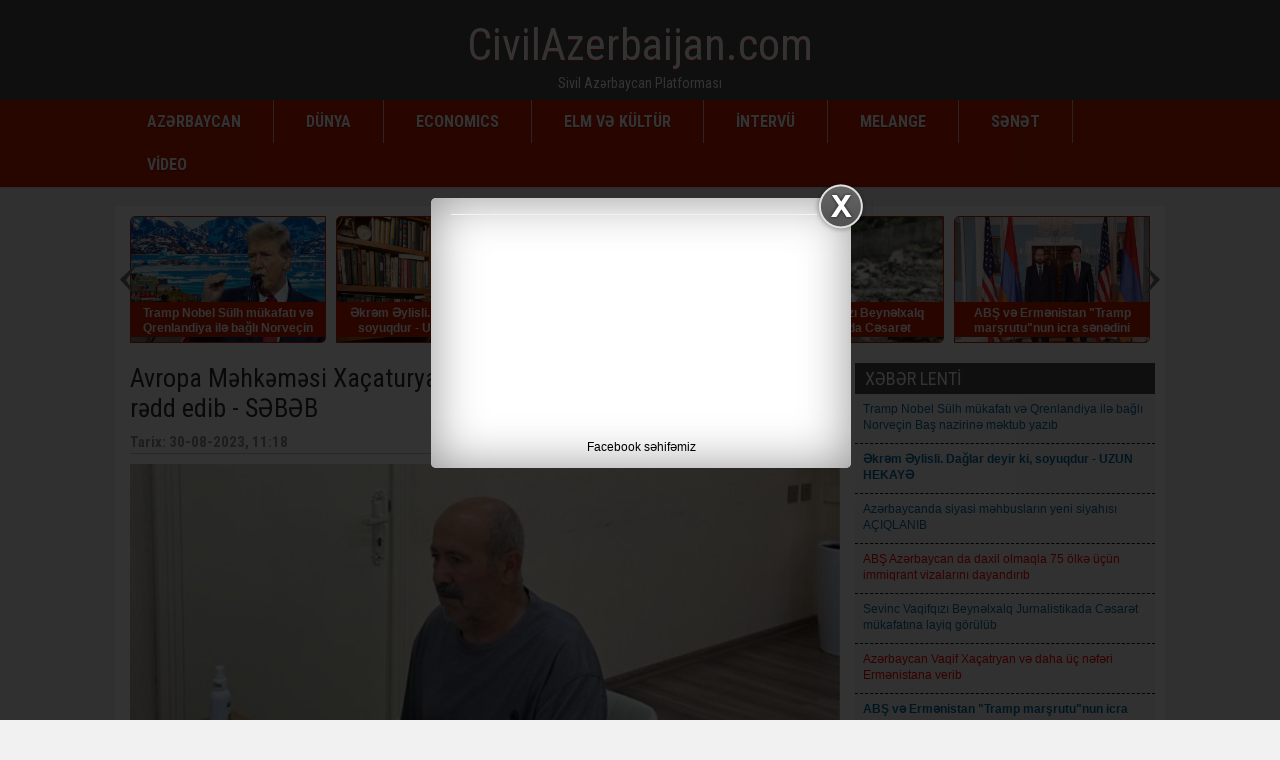

--- FILE ---
content_type: text/html; charset=utf-8
request_url: https://civilazerbaijan.com/azerbaycan/9518-avropa-mehkemesi-xacaturyanin-isi-uzre-ermenistanin-muracietini-redd-edib-sebeb.html
body_size: 14082
content:
<!DOCTYPE html>
<html>
<head>
<meta charset="utf-8">
<title>Avropa Məhkəməsi Xaçaturyanın işi üzrə Ermənistanın müraciətini rədd edib - SƏBƏB &raquo; Civil Azerbaijan - İnformasiya portalı</title>
<meta name="description" content="  Avropa İnsan Hüquqları Məhkəməsi Ermənistanın Vaqif Xaçaturyanın işi üzrə Azərbaycana qarşı yeni müvəqqəti tədbirin tətbiqi ilə bağlı müraciətini rədd edib. Civilazerbaijan.com bildirir ki, bu barədə Azatutyun Radiosu-u Ermənistanın beynəlxalq hüquq məsələləri üzrə nümayəndəsinə istinadən məlumat">
<meta name="keywords" content="Vaqif, Avropa, tədbirin, Azərbaycan, barədə, bildirir, məlumat, tətbiqi, müvəqqəti, Azərbaycana, Xaçaturyanın, Ermənistanın, Məhkəməsi, tərəfi, Komitəsinin, Qırmızı, Beynəlxalq, vasitəçiliyi, iyulun, Toplum">
<meta name="generator" content="DataLife Engine (http://dle-news.ru)">
<meta property="og:site_name" content="Civil Azerbaijan - İnformasiya portalı">
<meta property="og:type" content="article">
<meta property="og:title" content="Avropa Məhkəməsi Xaçaturyanın işi üzrə Ermənistanın müraciətini rədd edib - SƏBƏB">
<meta property="og:url" content="https://civilazerbaijan.com/azerbaycan/9518-avropa-mehkemesi-xacaturyanin-isi-uzre-ermenistanin-muracietini-redd-edib-sebeb.html">
<meta property="og:image" content="https://civilazerbaijan.com/uploads/posts/2023-08/1693379756_vaqif-xacaturyan.jpg">
<meta property="og:description" content="Avropa İnsan Hüquqları Məhkəməsi Ermənistanın Vaqif Xaçaturyanın işi üzrə Azərbaycana qarşı yeni müvəqqəti tədbirin tətbiqi ilə bağlı müraciətini rədd edib.Civilazerbaijan.com bildirir ki, bu barədə &quot;Azatutyun Radiosu&quot;-u Ermənistanın beynəlxalq hüquq məsələləri üzrə nümayəndəsinə">
<link rel="search" type="application/opensearchdescription+xml" href="https://civilazerbaijan.com/index.php?do=opensearch" title="Civil Azerbaijan - İnformasiya portalı">
<link rel="canonical" href="https://civilazerbaijan.com/azerbaycan/9518-avropa-mehkemesi-xacaturyanin-isi-uzre-ermenistanin-muracietini-redd-edib-sebeb.html">
<link rel="alternate" type="application/rss+xml" title="Civil Azerbaijan - İnformasiya portalı" href="https://civilazerbaijan.com/rss.xml">

<script src="/engine/classes/js/jquery.js?v=09ed4"></script>
<script src="/engine/classes/js/jqueryui.js?v=09ed4" defer></script>
<script src="/engine/classes/js/dle_js.js?v=09ed4" defer></script>
<script src="/engine/classes/highslide/highslide.js?v=09ed4" defer></script>
<script src="/engine/classes/masha/masha.js?v=09ed4" defer></script>
<meta name="viewport" content="width=device-width, initial-scale=1.0">
<link rel="shortcut icon" type="image/png" href="/templates/News-Yeni/images/news.png">
<link rel="stylesheet" type="text/css" href="/templates/News-Yeni/style/style.css">
<script type="text/javascript" src="/templates/News-Yeni/js/contentslider.js"></script>
<link rel="stylesheet" type="text/css" href="/templates/News-Yeni/style/engine.css">
<link rel="stylesheet" type="text/css" href="/templates/News-Yeni/style/styles.css">

<link rel="stylesheet" type="text/css" href="/templates/News-Yeni/style/main-new.css">

<link href='https://fonts.googleapis.com/css?family=Roboto+Condensed:400,300,700' rel='stylesheet' type='text/css'>
<!-- carusel -->
<script src="/templates/News-Yeni/js/jquery.carouFredSel-5.1.0.js" type="text/javascript"></script>
<script type="text/javascript">
$(function() {
$('#carousel').carouFredSel({
direction: 'down',
width: 500,
height: 500,
align: false,
padding: [0, 0, 350, 0],
items: {
width: 500,
height: 30,
visible: 5,
minimum: 1
},
scroll: {
items: 1,
duration: 1000,
onBefore: function(oldI, newI) {
$('span', this).removeClass('selected');
newI.last().find('span').addClass('selected');
}
}
});
$('#carousel').children().click(function() {
$('#carousel').trigger( 'slideTo', [this, -4, 'prev'] );
});
});
</script>
<!-- carusel son -->

<script type="text/javascript">
jQuery(document).ready(function() {
    // Initialise the first and second carousel by class selector.
	// Note that they use both the same configuration options (none in this case).
	jQuery('.d-carousel').jcarousel({
            // Core configuration goes here
			wrap: 'circular',
        }).jcarouselAutoscroll({
		target: '+=1',
		interval: 5000,
		autostart: true
    });
  $('.jcarousel-prev').click(function() {
    $('.d-carousel').jcarousel('scroll', '-=1');
});

$('.jcarousel-next').click(function() {
    $('.d-carousel').jcarousel('scroll', '+=1');
});
});
</script>

<!-- scroller -->
<link href="/templates/News-Yeni/style/ticker-style.css" rel="stylesheet" type="text/css" />

</head>
<body>

<div class="header-full">

	<div class="header-logo">
		<div class="container">
			<div class="site-name"><a href="/">CivilAzerbaijan.com</a></div>
			<span class="slogan">Sivil Azərbaycan Platforması</span>
		</div>
	</div>

	<div class="header-menu">
		<div class="container">

<div class="navigation2" style="z-index: 9;"><ul class="stn-menu red">
<li><a href="/azerbaycan/">AZƏRBAYCAN</a></li>
<li><a href="/dunya/">DÜNYA</a></li>
<li><a href="/economics/">ECONOMICS</a></li>
<li><a href="/elm-kultur/">ELM VƏ KÜLTÜR</a></li>
<li><a href="/intervu/">İNTERVÜ</a></li>
<li><a href="/melange/">MELANGE</a></li>
<li><a href="/senet/">SƏNƏT</a></li>
<li><a href="/video/">VİDEO</a></li>
</ul></div>

		</div>
	</div>

</div>

<div class="main-center-block">

<!-- anons -->
<div class="anons-block">

<div id="wrapper">
<div class="d-carousel">
<ul class="carousel">
<li class="anons-block-item"><div class="anons-block-item-content">
<div class="anons-block-item-image"><a href="https://civilazerbaijan.com/dunya/10879-tramp-nobel-sulh-mukafati-ve-qrenlandiya-ile-bagli-norvecin-bas-nazirine-mektub-yazib.html"><img src="/uploads/posts/2026-01/medium/1768824475_tram.jpg" alt="Tramp Nobel Sülh mükafatı və Qrenlandiya ilə bağlı Norveçin Baş nazirinə məktub yazıb" /></a></div>
<h2 style=" text-align: center;">
<a href="https://civilazerbaijan.com/dunya/10879-tramp-nobel-sulh-mukafati-ve-qrenlandiya-ile-bagli-norvecin-bas-nazirine-mektub-yazib.html"><font color="">Tramp Nobel Sülh mükafatı və Qrenlandiya ilə bağlı Norveçin Baş nazirinə məktub yazıb</font></a>
</h2>
</div>
</li><li class="anons-block-item"><div class="anons-block-item-content">
<div class="anons-block-item-image"><a href="https://civilazerbaijan.com/azerbaycan/10672-ekrem-eylisli-daglar-deyir-ki-soyuqdur-uzun-hekaye.html"><img src="/uploads/posts/2025-10/medium/1760701450_ekrem-eylisli-civilazerbaijancom.jpg" alt="Əkrəm Əylisli. Dağlar deyir ki, soyuqdur - UZUN HEKAYƏ" /></a></div>
<h2 style="font-weight:bold; text-align: center;">
<a href="https://civilazerbaijan.com/azerbaycan/10672-ekrem-eylisli-daglar-deyir-ki-soyuqdur-uzun-hekaye.html"><font color="">Əkrəm Əylisli. Dağlar deyir ki, soyuqdur - UZUN HEKAYƏ</font></a>
</h2>
</div>
</li><li class="anons-block-item"><div class="anons-block-item-content">
<div class="anons-block-item-image"><a href="https://civilazerbaijan.com/azerbaycan/10878-azerbaycanda-siyasi-mehbuslarin-yeni-siyahisi-acqlanb.html"><img src="/uploads/posts/2026-01/medium/1768569252_siyasi-mehbus-civilazerbaijan.jpeg" alt="Azərbaycanda siyasi məhbusların yeni siyahısı AÇIQLANIB" /></a></div>
<h2 style=" text-align: center;">
<a href="https://civilazerbaijan.com/azerbaycan/10878-azerbaycanda-siyasi-mehbuslarin-yeni-siyahisi-acqlanb.html"><font color="">Azərbaycanda siyasi məhbusların yeni siyahısı AÇIQLANIB</font></a>
</h2>
</div>
</li><li class="anons-block-item"><div class="anons-block-item-content">
<div class="anons-block-item-image"><a href="https://civilazerbaijan.com/azerbaycan/10876-sevinc-vaqifqizi-beynelxalq-jurnalistikada-cesaret-mukafatina-layiq-gorulub.html"><img src="/uploads/posts/2026-01/medium/1768471547_sevinc-vaqifqizi-civilazebaijancom.jpg" alt="Sevinc Vaqifqızı Beynəlxalq Jurnalistikada Cəsarət mükafatına layiq görülüb" /></a></div>
<h2 style=" text-align: center;">
<a href="https://civilazerbaijan.com/azerbaycan/10876-sevinc-vaqifqizi-beynelxalq-jurnalistikada-cesaret-mukafatina-layiq-gorulub.html"><font color="">Sevinc Vaqifqızı Beynəlxalq Jurnalistikada Cəsarət mükafatına layiq görülüb</font></a>
</h2>
</div>
</li><li class="anons-block-item"><div class="anons-block-item-content">
<div class="anons-block-item-image"><a href="https://civilazerbaijan.com/dunya/10874-abs-ve-ermenistan-tramp-marsrutunun-icra-senedini-aciqlayib.html"><img src="/uploads/posts/2026-01/medium/1768390119_marko-ararat.png" alt="ABŞ və Ermənistan &quot;Tramp marşrutu&quot;nun icra sənədini açıqlayıb" /></a></div>
<h2 style="font-weight:bold; text-align: center;">
<a href="https://civilazerbaijan.com/dunya/10874-abs-ve-ermenistan-tramp-marsrutunun-icra-senedini-aciqlayib.html"><font color="">ABŞ və Ermənistan &quot;Tramp marşrutu&quot;nun icra sənədini açıqlayıb</font></a>
</h2>
</div>
</li><li class="anons-block-item"><div class="anons-block-item-content">
<div class="anons-block-item-image"><a href="https://civilazerbaijan.com/dunya/10873-gtisaslarda-2-min-nefer-helak-olub-ran-resms.html"><img src="/uploads/posts/2026-01/medium/1768310049_randa-igtisaslar.jpg" alt="İğtişaşlarda 2 min nəfər həlak olub - İRAN RƏSMİSİ" /></a></div>
<h2 style=" text-align: center;">
<a href="https://civilazerbaijan.com/dunya/10873-gtisaslarda-2-min-nefer-helak-olub-ran-resms.html"><font color="">İğtişaşlarda 2 min nəfər həlak olub - İRAN RƏSMİSİ</font></a>
</h2>
</div>
</li><li class="anons-block-item"><div class="anons-block-item-content">
<div class="anons-block-item-image"><a href="https://civilazerbaijan.com/dunya/10871-tramp-ranla-ticaret-eden-olkelere-25-faiz-tarif-tetbiq-edir.html"><img src="/uploads/posts/2026-01/medium/1768298173_donald-tramp.jpg" alt="Tramp İranla ticarət edən ölkələrə 25 faiz tarif tətbiq edir" /></a></div>
<h2 style=" text-align: center;">
<a href="https://civilazerbaijan.com/dunya/10871-tramp-ranla-ticaret-eden-olkelere-25-faiz-tarif-tetbiq-edir.html"><font color="">Tramp İranla ticarət edən ölkələrə 25 faiz tarif tətbiq edir</font></a>
</h2>
</div>
</li><li class="anons-block-item"><div class="anons-block-item-content">
<div class="anons-block-item-image"><a href="https://civilazerbaijan.com/azerbaycan/10869-agadadas-agayev-amnistiyaya-dusub.html"><img src="/uploads/posts/2026-01/medium/1768219711_agadadas-agayev-civilazerbaijancom.jpeg" alt="Ağadadaş Ağayev amnistiyaya düşüb" /></a></div>
<h2 style=" text-align: center;">
<a href="https://civilazerbaijan.com/azerbaycan/10869-agadadas-agayev-amnistiyaya-dusub.html"><font color="">Ağadadaş Ağayev amnistiyaya düşüb</font></a>
</h2>
</div>
</li>
</ul>
   <!-- Controls -->
    <a class="jcarousel-prev" href="#"></a>
    <a class="jcarousel-next" href="#"></a>
</div>
<div class="clear"></div>
</div>
</div>
<!-- anons son -->

<div class="content-block">
<div id="main2">



<div id="templatemo_right_column"><div id='dle-content'><div id="templatemo_content">
<div class="section_w960_p30">
<h1 style="">
<font color="">Avropa Məhkəməsi Xaçaturyanın işi üzrə Ermənistanın müraciətini rədd edib - SƏBƏB</font>
</h1>
<div style="float: right;"> <noindex><a href="https://civilazerbaijan.com/azerbaycan/print:page,1,9518-avropa-mehkemesi-xacaturyanin-isi-uzre-ermenistanin-muracietini-redd-edib-sebeb.html"><img src="/templates/News-Yeni/images/print.gif" alt="Xəbərin çap versiyası" /></a></noindex></div>
<div class="em_text">Tarix: 30-08-2023, 11:18</div>
<div class="cleaner_h10"></div>
<div style="text-align:center;"><!--MBegin:https://civilazerbaijan.com/uploads/posts/2023-08/1693379756_vaqif-xacaturyan.jpg|--><a href="https://civilazerbaijan.com/uploads/posts/2023-08/1693379756_vaqif-xacaturyan.jpg" class="highslide"><img src="/uploads/posts/2023-08/medium/1693379756_vaqif-xacaturyan.jpg" style="max-width:100%;" alt=""></a><!--MEnd--></div><br><br><i><b>Avropa İnsan Hüquqları Məhkəməsi Ermənistanın Vaqif Xaçaturyanın işi üzrə Azərbaycana qarşı yeni müvəqqəti tədbirin tətbiqi ilə bağlı müraciətini rədd edib.</i><br><br>Civilazerbaijan.com</b> bildirir ki,  bu barədə "Azatutyun Radiosu"-u Ermənistanın beynəlxalq hüquq məsələləri üzrə nümayəndəsinə istinadən məlumat yayıb. <br><br>Məhkəmə qərarında qeyd edib ki, müvəqqəti tədbirin tətbiqi haqqında 29 sentyabr 2020-ci ildə çıxarılan və həmin il noyabrın 3-də uzadılan qərar qüvvədə qalır və bunun əsasında Azərbaycan öz konvensiya öhdəliklərini yerinə yetirməyi öhdəsinə götürür.<br><br>Avropa Məhkəməsi həmçinin Azərbaycana Vaqif Xaçaturyanın ümumi vəziyyəti və davam edən cinayət prosesi barədə məlumat verməyi tapşırıb, Toplum TV-nin məlumatında qeyd olunur.<br><br>Azərbaycan tərəfi iyulun 29-da Beynəlxalq Qırmızı Xaç Komitəsinin vasitəçiliyi ilə müalicə almaq adı altında Qarabağdan Ermənistana keçmək istəyən Vaqif Çerkezoviç Xaçaturyanı saxlayıb. Baş prokurorluq onun 1991-ci ildə Xocalı rayonunun Meşəli kəndində baş verən qətliamda əlinin olduğunu bildirir.


 <br><br>   <p style="font-size:18px;font-weight:bold;">civilazerbaijan.com</p>
<br>

<br>

   <!-- AddToAny BEGIN -->
<div class="a2a_kit a2a_kit_size_32 a2a_default_style">
<a class="a2a_dd" href="https://www.addtoany.com/share"></a>
<a class="a2a_button_facebook"></a>
<a class="a2a_button_twitter"></a>
<a class="a2a_button_whatsapp"></a>
<a class="a2a_button_linkedin"></a>
<a class="a2a_button_telegram"></a>
<a class="a2a_button_mail_ru"></a>
<a class="a2a_button_odnoklassniki"></a>
<a class="a2a_button_viber"></a>
<a class="a2a_button_google_gmail"></a>
</div>
<script async src="https://static.addtoany.com/menu/page.js"></script>
<!-- AddToAny END --> 
    

</div>

<div class="kateqoriya"> Diqqətinizi çəkə biləcək digər xəbərlər</div>
<div class="product_box margin_r_10"><a href="https://civilazerbaijan.com/dunya/10879-tramp-nobel-sulh-mukafati-ve-qrenlandiya-ile-bagli-norvecin-bas-nazirine-mektub-yazib.html"><img src="/uploads/posts/2026-01/medium/1768824475_tram.jpg" alt="Tramp Nobel Sülh mükafatı və Qrenlandiya ilə bağlı Norveçin Baş nazirinə məktub yazıb" /></a>
<h3><a class="news-item22" href="https://civilazerbaijan.com/dunya/10879-tramp-nobel-sulh-mukafati-ve-qrenlandiya-ile-bagli-norvecin-bas-nazirine-mektub-yazib.html">Tramp Nobel Sülh mükafatı və Qrenlandiya ilə bağlı Norveçin Baş nazirinə məktub yazıb</a></h3></div><div class="product_box margin_r_10"><a href="https://civilazerbaijan.com/azerbaycan/10672-ekrem-eylisli-daglar-deyir-ki-soyuqdur-uzun-hekaye.html"><img src="/uploads/posts/2025-10/medium/1760701450_ekrem-eylisli-civilazerbaijancom.jpg" alt="Əkrəm Əylisli. Dağlar deyir ki, soyuqdur - UZUN HEKAYƏ" /></a>
<h3><a class="news-item22" href="https://civilazerbaijan.com/azerbaycan/10672-ekrem-eylisli-daglar-deyir-ki-soyuqdur-uzun-hekaye.html">Əkrəm Əylisli. Dağlar deyir ki, soyuqdur - UZUN HEKAYƏ</a></h3></div><div class="product_box margin_r_10"><a href="https://civilazerbaijan.com/azerbaycan/10878-azerbaycanda-siyasi-mehbuslarin-yeni-siyahisi-acqlanb.html"><img src="/uploads/posts/2026-01/medium/1768569252_siyasi-mehbus-civilazerbaijan.jpeg" alt="Azərbaycanda siyasi məhbusların yeni siyahısı AÇIQLANIB" /></a>
<h3><a class="news-item22" href="https://civilazerbaijan.com/azerbaycan/10878-azerbaycanda-siyasi-mehbuslarin-yeni-siyahisi-acqlanb.html">Azərbaycanda siyasi məhbusların yeni siyahısı AÇIQLANIB</a></h3></div><div class="product_box margin_r_10"><a href="https://civilazerbaijan.com/azerbaycan/10877-abs-azerbaycan-da-daxil-olmaqla-75-olke-ucun-immiqrant-vizalarini-dayandirib.html"><img src="/uploads/posts/2026-01/medium/1768473134_viza.jpg" alt="ABŞ Azərbaycan da daxil olmaqla 75 ölkə üçün immiqrant vizalarını dayandırıb" /></a>
<h3><a class="news-item22" href="https://civilazerbaijan.com/azerbaycan/10877-abs-azerbaycan-da-daxil-olmaqla-75-olke-ucun-immiqrant-vizalarini-dayandirib.html">ABŞ Azərbaycan da daxil olmaqla 75 ölkə üçün immiqrant vizalarını dayandırıb</a></h3></div><div class="product_box margin_r_10"><a href="https://civilazerbaijan.com/azerbaycan/10876-sevinc-vaqifqizi-beynelxalq-jurnalistikada-cesaret-mukafatina-layiq-gorulub.html"><img src="/uploads/posts/2026-01/medium/1768471547_sevinc-vaqifqizi-civilazebaijancom.jpg" alt="Sevinc Vaqifqızı Beynəlxalq Jurnalistikada Cəsarət mükafatına layiq görülüb" /></a>
<h3><a class="news-item22" href="https://civilazerbaijan.com/azerbaycan/10876-sevinc-vaqifqizi-beynelxalq-jurnalistikada-cesaret-mukafatina-layiq-gorulub.html">Sevinc Vaqifqızı Beynəlxalq Jurnalistikada Cəsarət mükafatına layiq görülüb</a></h3></div><div class="product_box margin_r_10"><a href="https://civilazerbaijan.com/azerbaycan/10875-azerbaycan-vaqif-xacatryan-ve-daha-uc-neferi-ermenistana-verib.html"><img src="/uploads/posts/2026-01/medium/1768401008_vaqif-xacatryan-civilazerbaijancom.jpg" alt="Azərbaycan Vaqif Xaçatryan və daha üç nəfəri Ermənistana verib" /></a>
<h3><a class="news-item22" href="https://civilazerbaijan.com/azerbaycan/10875-azerbaycan-vaqif-xacatryan-ve-daha-uc-neferi-ermenistana-verib.html">Azərbaycan Vaqif Xaçatryan və daha üç nəfəri Ermənistana verib</a></h3></div><div class="product_box margin_r_10"><a href="https://civilazerbaijan.com/dunya/10874-abs-ve-ermenistan-tramp-marsrutunun-icra-senedini-aciqlayib.html"><img src="/uploads/posts/2026-01/medium/1768390119_marko-ararat.png" alt="ABŞ və Ermənistan &quot;Tramp marşrutu&quot;nun icra sənədini açıqlayıb" /></a>
<h3><a class="news-item22" href="https://civilazerbaijan.com/dunya/10874-abs-ve-ermenistan-tramp-marsrutunun-icra-senedini-aciqlayib.html">ABŞ və Ermənistan &quot;Tramp marşrutu&quot;nun icra sənədini açıqlayıb</a></h3></div><div class="product_box margin_r_10"><a href="https://civilazerbaijan.com/dunya/10873-gtisaslarda-2-min-nefer-helak-olub-ran-resms.html"><img src="/uploads/posts/2026-01/medium/1768310049_randa-igtisaslar.jpg" alt="İğtişaşlarda 2 min nəfər həlak olub - İRAN RƏSMİSİ" /></a>
<h3><a class="news-item22" href="https://civilazerbaijan.com/dunya/10873-gtisaslarda-2-min-nefer-helak-olub-ran-resms.html">İğtişaşlarda 2 min nəfər həlak olub - İRAN RƏSMİSİ</a></h3></div><div class="product_box margin_r_10"><a href="https://civilazerbaijan.com/azerbaycan/10872-fuad-qehremanli-dtx-ye-cagirilib.html"><img src="/uploads/posts/2026-01/medium/1768300463_fuad-qehremanli-civilazerbaijancom.jpg" alt="Fuad Qəhrəmanlı DTX-ya çağırılıb" /></a>
<h3><a class="news-item22" href="https://civilazerbaijan.com/azerbaycan/10872-fuad-qehremanli-dtx-ye-cagirilib.html">Fuad Qəhrəmanlı DTX-ya çağırılıb</a></h3></div><div class="product_box margin_r_10"><a href="https://civilazerbaijan.com/dunya/10871-tramp-ranla-ticaret-eden-olkelere-25-faiz-tarif-tetbiq-edir.html"><img src="/uploads/posts/2026-01/medium/1768298173_donald-tramp.jpg" alt="Tramp İranla ticarət edən ölkələrə 25 faiz tarif tətbiq edir" /></a>
<h3><a class="news-item22" href="https://civilazerbaijan.com/dunya/10871-tramp-ranla-ticaret-eden-olkelere-25-faiz-tarif-tetbiq-edir.html">Tramp İranla ticarət edən ölkələrə 25 faiz tarif tətbiq edir</a></h3></div><div class="product_box margin_r_10"><a href="https://civilazerbaijan.com/azerbaycan/10870-mehkemede-elesger-memmedlinin-sehheti-yene-pislesib.html"><img src="/uploads/posts/2026-01/medium/1768245567_toplum-tv-civilazerbaijancom.png" alt="Məhkəmədə Ələsgər Məmmədlinin səhhəti yenə pisləşib" /></a>
<h3><a class="news-item22" href="https://civilazerbaijan.com/azerbaycan/10870-mehkemede-elesger-memmedlinin-sehheti-yene-pislesib.html">Məhkəmədə Ələsgər Məmmədlinin səhhəti yenə pisləşib</a></h3></div><div class="product_box margin_r_10"><a href="https://civilazerbaijan.com/azerbaycan/10869-agadadas-agayev-amnistiyaya-dusub.html"><img src="/uploads/posts/2026-01/medium/1768219711_agadadas-agayev-civilazerbaijancom.jpeg" alt="Ağadadaş Ağayev amnistiyaya düşüb" /></a>
<h3><a class="news-item22" href="https://civilazerbaijan.com/azerbaycan/10869-agadadas-agayev-amnistiyaya-dusub.html">Ağadadaş Ağayev amnistiyaya düşüb</a></h3></div>
</div>
</div></div>


<style type="text/css">
#aab {color:#000;font-size:10px;}
#aab a{color:#000;text-decoration:none;font-size:10px;}
#aab a:hover{color:#000;text-decoration:underline;font-size:10px;}
</style>
<div id="aab"></div>
</div>

<div id="sidebars">

<!-- lent -->
<div id="sidebar2"><li id="news2"><h2><span>XƏBƏR LENTİ</span></h2>
<ul><div class="scrol">
<li><p style="width:100%;"><a href="https://civilazerbaijan.com/dunya/10879-tramp-nobel-sulh-mukafati-ve-qrenlandiya-ile-bagli-norvecin-bas-nazirine-mektub-yazib.html" target="_blank"><font color="">Tramp Nobel Sülh mükafatı və Qrenlandiya ilə bağlı Norveçin Baş nazirinə məktub yazıb</font></a></p></li>
<li><p style="width:100%;font-weight:bold;"><a href="https://civilazerbaijan.com/azerbaycan/10672-ekrem-eylisli-daglar-deyir-ki-soyuqdur-uzun-hekaye.html" target="_blank"><font color="">Əkrəm Əylisli. Dağlar deyir ki, soyuqdur - UZUN HEKAYƏ</font></a></p></li>
<li><p style="width:100%;"><a href="https://civilazerbaijan.com/azerbaycan/10878-azerbaycanda-siyasi-mehbuslarin-yeni-siyahisi-acqlanb.html" target="_blank"><font color="">Azərbaycanda siyasi məhbusların yeni siyahısı AÇIQLANIB</font></a></p></li>
<li><p style="width:100%;"><a href="https://civilazerbaijan.com/azerbaycan/10877-abs-azerbaycan-da-daxil-olmaqla-75-olke-ucun-immiqrant-vizalarini-dayandirib.html" target="_blank"><font color="red">ABŞ Azərbaycan da daxil olmaqla 75 ölkə üçün immiqrant vizalarını dayandırıb</font></a></p></li>
<li><p style="width:100%;"><a href="https://civilazerbaijan.com/azerbaycan/10876-sevinc-vaqifqizi-beynelxalq-jurnalistikada-cesaret-mukafatina-layiq-gorulub.html" target="_blank"><font color="">Sevinc Vaqifqızı Beynəlxalq Jurnalistikada Cəsarət mükafatına layiq görülüb</font></a></p></li>
<li><p style="width:100%;"><a href="https://civilazerbaijan.com/azerbaycan/10875-azerbaycan-vaqif-xacatryan-ve-daha-uc-neferi-ermenistana-verib.html" target="_blank"><font color="red">Azərbaycan Vaqif Xaçatryan və daha üç nəfəri Ermənistana verib</font></a></p></li>
<li><p style="width:100%;font-weight:bold;"><a href="https://civilazerbaijan.com/dunya/10874-abs-ve-ermenistan-tramp-marsrutunun-icra-senedini-aciqlayib.html" target="_blank"><font color="">ABŞ və Ermənistan &quot;Tramp marşrutu&quot;nun icra sənədini açıqlayıb</font></a></p></li>
<li><p style="width:100%;"><a href="https://civilazerbaijan.com/dunya/10873-gtisaslarda-2-min-nefer-helak-olub-ran-resms.html" target="_blank"><font color="">İğtişaşlarda 2 min nəfər həlak olub - İRAN RƏSMİSİ</font></a></p></li>
<li><p style="width:100%;"><a href="https://civilazerbaijan.com/azerbaycan/10872-fuad-qehremanli-dtx-ye-cagirilib.html" target="_blank"><font color="red">Fuad Qəhrəmanlı DTX-ya çağırılıb</font></a></p></li>
<li><p style="width:100%;"><a href="https://civilazerbaijan.com/dunya/10871-tramp-ranla-ticaret-eden-olkelere-25-faiz-tarif-tetbiq-edir.html" target="_blank"><font color="">Tramp İranla ticarət edən ölkələrə 25 faiz tarif tətbiq edir</font></a></p></li>
<li><p style="width:100%;"><a href="https://civilazerbaijan.com/azerbaycan/10870-mehkemede-elesger-memmedlinin-sehheti-yene-pislesib.html" target="_blank"><font color="red">Məhkəmədə Ələsgər Məmmədlinin səhhəti yenə pisləşib</font></a></p></li>
<li><p style="width:100%;"><a href="https://civilazerbaijan.com/azerbaycan/10869-agadadas-agayev-amnistiyaya-dusub.html" target="_blank"><font color="">Ağadadaş Ağayev amnistiyaya düşüb</font></a></p></li>
<li><p style="width:100%;font-weight:bold;"><a href="https://civilazerbaijan.com/dunya/10691-halldaor-laksness-axsaq-qoca-tur-hekaye.html" target="_blank"><font color="">Halldaor Laksness. Axsaq qoca Tur - HEKAYƏ</font></a></p></li>
<li><p style="width:100%;"><a href="https://civilazerbaijan.com/azerbaycan/10868-axcp-uzvu-elixan-recebli-narkotik-ittihami-ile-hebs-edilib.html" target="_blank"><font color="red">AXCP üzvü Əlixan Rəcəbli narkotik ittihamı ilə həbs edilib</font></a></p></li>
<li><p style="width:100%;"><a href="https://civilazerbaijan.com/dunya/10867-randa-etirazlar-boyuyur-internete-giris-kesilib.html" target="_blank"><font color="">İranda etirazlar böyüyür, internetə giriş kəsilib</font></a></p></li>
<li><p style="width:100%;"><a href="https://civilazerbaijan.com/azerbaycan/10866-papoyan-bu-defe-azerbaycandan-ermenistana-adi-benzin-de-gonderilecek.html" target="_blank"><font color="red">Papoyan: Bu dəfə Azərbaycandan Ermənistana adi benzin də göndəriləcək</font></a></p></li>
<li><p style="width:100%;"><a href="https://civilazerbaijan.com/dunya/10865-venesuela-abs-a-50-milyon-barel-neft-verecek-tramp.html" target="_blank"><font color="">Venesuela ABŞ-a 50 milyon barel neft verəcək - TRAMP</font></a></p></li>
<li><p style="width:100%;"><a href="https://civilazerbaijan.com/azerbaycan/10864-rusiya-neftine-gore-azerbaycan-gemilerine-sanksiyalar-qoyulub.html" target="_blank"><font color="">Rusiya neftinə görə Azərbaycan gəmilərinə sanksiyalar qoyulub</font></a></p></li>
<li><p style="width:100%;"><a href="https://civilazerbaijan.com/azerbaycan/10863-azerbaycanda-siqaretlerin-qiymeti-keskin-bahalasib.html" target="_blank"><font color="red">Azərbaycanda siqaretlərin qiyməti kəskin bahalaşıb</font></a></p></li>
<li><p style="width:100%;"><a href="https://civilazerbaijan.com/azerbaycan/10862-finlandiyada-azerbaycanli-baltik-denizinde-kabelin-zedelenmesine-gore-hebs-edilib.html" target="_blank"><font color="">Finlandiyada azərbaycanlı Baltik dənizində kabelin zədələnməsinə görə həbs edilib</font></a></p></li>
<li><p style="width:100%;"><a href="https://civilazerbaijan.com/dunya/10861-abs-maduronu-nece-ele-kecirib-mutleq-qetiyyet-emeliyyatinin-teferruati.html" target="_blank"><font color="red">ABŞ Maduronu necə ələ keçirib - &quot;Mütləq qətiyyət&quot; əməliyyatının təfərrüatı</font></a></p></li>
<li><p style="width:100%;font-weight:bold;"><a href="https://civilazerbaijan.com/azerbaycan/10674-si-melikzade-qatarda-hekaye.html" target="_blank"><font color="">İsi Məlikzadə. Qatarda - HEKAYƏ</font></a></p></li>
<li><p style="width:100%;font-weight:bold;"><a href="https://civilazerbaijan.com/azerbaycan/10860-azerbaycanli-kanadada-nifret-cinayetinde-ittiham-olunur.html" target="_blank"><font color="">Azərbaycanlı Kanadada nifrət cinayətində ittiham olunur</font></a></p></li>
<li><p style="width:100%;"><a href="https://civilazerbaijan.com/azerbaycan/10859-akif-qurbanov-qorxu-muhiti-uzunmuddetli-sabitlik-yaratmir.html" target="_blank"><font color="">Akif Qurbanov: Qorxu mühiti uzunmüddətli sabitlik yaratmır</font></a></p></li>
<li><p style="width:100%;"><a href="https://civilazerbaijan.com/azerbaycan/10858-a-92-benzini-ve-dizel-bahalasdi.html" target="_blank"><font color="red">Aİ-92 benzini və dizel bahalaşdı</font></a></p></li>
<li><p style="width:100%;"><a href="https://civilazerbaijan.com/azerbaycan/10857-sosial-sebekelerde-hokumeti-tenqid-eden-muellim-hebs-olunub.html" target="_blank"><font color="">Sosial şəbəkələrdə hökuməti tənqid edən müəllim həbs olunub</font></a></p></li>
<li><p style="width:100%;"><a href="https://civilazerbaijan.com/dunya/10856-tramp-zelenski-gorusu-bezi-neticeler-var.html" target="_blank"><font color="">Tramp Zelenski görüşü: bəzi nəticələr var</font></a></p></li>
<li><p style="width:100%;font-weight:bold;"><a href="https://civilazerbaijan.com/dunya/10690-saak-babel-sanin-gunahi-hekaye.html" target="_blank"><font color="">İsaak Babel. İsanın günahı - HEKAYƏ</font></a></p></li>
<li><p style="width:100%;"><a href="https://civilazerbaijan.com/azerbaycan/10855-xaricde-yasayan-blogerlere-qiyabi-hokm-oxunub.html" target="_blank"><font color="red">Xaricdə yaşayan blogerlərə qiyabi hökm oxunub</font></a></p></li>
<li><p style="width:100%;"><a href="https://civilazerbaijan.com/dunya/10854-zelenski-yeni-ilden-once-trampla-gorusecek.html" target="_blank"><font color="">Zelenski Yeni ildən öncə Trampla görüşəcək</font></a></p></li>
<li><p style="width:100%;"><a href="https://civilazerbaijan.com/azerbaycan/10853-azerbaycan-quru-serhedlerini-niye-acmir.html" target="_blank"><font color="red">Azərbaycan quru sərhədlərini niyə açmır?</font></a></p></li>
<li><p style="width:100%;font-weight:bold;"><a href="https://civilazerbaijan.com/dunya/10852-zelenski-sulh-sazisi-layihesini-aciqlayib.html" target="_blank"><font color="">Zelenski sülh sazişi layihəsini açıqlayıb</font></a></p></li>
<li><p style="width:100%;"><a href="https://civilazerbaijan.com/azerbaycan/10851-avropa-mehkemesi-eli-kerimlinin-sikayetine-gore-hokumete-sorgu-gonderib.html" target="_blank"><font color="red">Avropa Məhkəməsi Əli Kərimlinin şikayətinə görə hökumətə sorğu göndərib</font></a></p></li>
<li><p style="width:100%;"><a href="https://civilazerbaijan.com/azerbaycan/10850-azerbaycan-hakimiyyeti-axcp-ye-basqini-guclendirib-human-rghts-watch.html" target="_blank"><font color="">Azərbaycan hakimiyyəti AXCP-yə basqını gücləndirib - HUMAN RİGHTS WATCH</font></a></p></li>
<li><p style="width:100%;"><a href="https://civilazerbaijan.com/azerbaycan/10849-almaniya-azerbaycandan-rusvet-aldigina-gore-sabiq-deputati-hebs-edib.html" target="_blank"><font color="red">Almaniya Azərbaycandan rüşvət aldığına görə sabiq deputatı həbs edib</font></a></p></li>
<li><p style="width:100%;"><a href="https://civilazerbaijan.com/dunya/10848-moskvada-avtomobil-partladilib-general-helak-olub.html" target="_blank"><font color="">Moskvada avtomobil partladılıb, general həlak olub</font></a></p></li>
<li><p style="width:100%;font-weight:bold;"><a href="https://civilazerbaijan.com/azerbaycan/10682-eyvaz-ellezoglu-dogum-hekaye.html" target="_blank"><font color="">Eyvaz Əlləzoğlu. Doğum - HEKAYƏ</font></a></p></li>
<li><p style="width:100%;"><a href="https://civilazerbaijan.com/azerbaycan/10847-korrupsiya-ve-rusvetxorluq-avropa-parlamentinde-derin-kok-salib-mll-mecls.html" target="_blank"><font color="red">Korrupsiya və rüşvətxorluq Avropa Parlamentində dərin kök salıb - MİLLİ MƏCLİS</font></a></p></li>
<li><p style="width:100%;"><a href="https://civilazerbaijan.com/azerbaycan/10846-ali-mehkemede-tofiq-yaqublu-ile-bagli-proses-yene-texire-salinib.html" target="_blank"><font color="">Ali Məhkəmədə Tofiq Yaqublu ilə bağlı proses yenə təxirə salınıb</font></a></p></li>
<li><p style="width:100%;"><a href="https://civilazerbaijan.com/azerbaycan/10845-avropa-parlamentinden-azerbaycandaki-siyasi-motivli-hebslerle-bagli-qetname.html" target="_blank"><font color="red">Avropa Parlamentindən Azərbaycandakı siyasi motivli həbslərlə bağlı QƏTNAMƏ</font></a></p></li>
<li><p style="width:100%;"><a href="https://civilazerbaijan.com/azerbaycan/10844-axcp-funksioneri-murad-sultanli-30-sutka-hebs-olunub.html" target="_blank"><font color="">AXCP funksioneri Murad Sultanlı 30 sutka həbs olunub</font></a></p></li>
<li><p style="width:100%;"><a href="https://civilazerbaijan.com/dunya/10843-rusiya-sulh-planini-redd-ederse-abs-yeni-sanksiyalar-tetbiq-ede-biler-bloomberg.html" target="_blank"><font color="">Rusiya sülh planını rədd edərsə, ABŞ yeni sanksiyalar tətbiq edə bilər - BLOOMBERG</font></a></p></li>
<li><p style="width:100%;"><a href="https://civilazerbaijan.com/azerbaycan/10842-bmt-meruzecisi-anar-memmedli-ile-bagli-bas-prokurora-mektub-gonderib.html" target="_blank"><font color="red">BMT məruzəçisi Anar Məmmədli ilə bağlı Baş prokurora məktub göndərib</font></a></p></li>
<li><p style="width:100%;"><a href="https://civilazerbaijan.com/azerbaycan/10841-amnistiya-tesebbusu-kimler-azadliga-cixa-biler.html" target="_blank"><font color="">Amnistiya təşəbbüsü: kimlər azadlığa çıxa bilər?</font></a></p></li>
<li><p style="width:100%;font-weight:bold;"><a href="https://civilazerbaijan.com/azerbaycan/10840-bas-nazirin-sabiq-birinci-muavini-abbas-abbasov-axtarisa-verilib.html" target="_blank"><font color="">Baş nazirin sabiq birinci müavini Abbas Abbasov axtarışa verilib</font></a></p></li>
<li><p style="width:100%;"><a href="https://civilazerbaijan.com/azerbaycan/10839-cemil-hesenli-yeniden-dovlet-tehlukesizlik-xidmetine-cagirilib.html" target="_blank"><font color="">Cəmil Həsənli yenidən Dövlət Təhlükəsizlik Xidmətinə çağırılıb</font></a></p></li>
<li><p style="width:100%;"><a href="https://civilazerbaijan.com/azerbaycan/10838-turkiyede-gultekin-hacibeyli-baresinde-deport-qerari-cixarilib.html" target="_blank"><font color="red">Türkiyədə Gültəkin Hacıbəyli barəsində deport qərarı çıxarılıb</font></a></p></li>
<li><p style="width:100%;"><a href="https://civilazerbaijan.com/azerbaycan/10837-lham-eliyev-en-boyuk-amnistiya-aktini-milli-meclise-teqdim-edib.html" target="_blank"><font color="">İlham Əliyev &quot;ən böyük amnistiya aktını&quot; Milli Məclisə təqdim edib</font></a></p></li>
<li><p style="width:100%;"><a href="https://civilazerbaijan.com/azerbaycan/10836-eli-kerimlinin-hebsde-olan-muhafizecisine-qarsi-elave-ittiham-ireli-surulub.html" target="_blank"><font color="red">Əli Kərimlinin həbsdə olan mühafizəçisinə qarşı əlavə ittiham irəli sürülüb</font></a></p></li>
<li><p style="width:100%;"><a href="https://civilazerbaijan.com/azerbaycan/10835-edliyye-nazirliyi-axcp-uzvu-elbeyi-kerimlinin-olumunun-arasdirildigini-bildirir.html" target="_blank"><font color="">Ədliyyə Nazirliyi AXCP üzvü Elbəyi Kərimlinin ölümünün araşdırıldığını bildirir</font></a></p></li>
<li><p style="width:100%;font-weight:bold;"><a href="https://civilazerbaijan.com/dunya/10565-qoderzi-coxeli-mahni-hekaye.html" target="_blank"><font color="">Qoderzi Çoxeli. Mahnı - Hekayə</font></a></p></li>
<li><p style="width:100%;"><a href="https://civilazerbaijan.com/dunya/10834-avropa-ttifaqi-rusiya-aktivlerini-muddetsiz-bloklayb.html" target="_blank"><font color="">Avropa İttifaqı Rusiya aktivlərini müddətsiz BLOKLAYIB</font></a></p></li>
<li><p style="width:100%;"><a href="https://civilazerbaijan.com/azerbaycan/10833-axcp-misli-sobesinin-feali-saxlanilib-evinde-axtaris-aparilib.html" target="_blank"><font color="red">AXCP İmişli şöbəsinin fəalı saxlanılıb, evində axtarış aparılıb</font></a></p></li>
<li><p style="width:100%;"><a href="https://civilazerbaijan.com/azerbaycan/10832-hec-bir-cinayet-toretmeden-9-aydir-hebsdeyem-kenan-basqal.html" target="_blank"><font color="">Heç bir cinayət törətmədən 9 aydır həbsdəyəm - KƏNAN BASQAL</font></a></p></li>
<li><p style="width:100%;"><a href="https://civilazerbaijan.com/azerbaycan/10831-namized-seferov-hebs-olunub.html" target="_blank"><font color="red">Namizəd Səfərov həbs olunub</font></a></p></li>
<li><p style="width:100%;"><a href="https://civilazerbaijan.com/azerbaycan/10830-azer-qasimlinin-mehkemesinde-tehdid-var-idise-niye-polise-sikayet-etmedin.html" target="_blank"><font color="">Azər Qasımlının məhkəməsində: Təhdid var idisə, niyə polisə şikayət etmədin?</font></a></p></li>
<li><p style="width:100%;"><a href="https://civilazerbaijan.com/dunya/10829-ukrayna-abs-in-sulh-planina-cavabini-teqdm-edb.html" target="_blank"><font color="">Ukrayna ABŞ-ın sülh planına cavabını TƏQDİM EDİB</font></a></p></li>
<li><p style="width:100%;"><a href="https://civilazerbaijan.com/azerbaycan/10828-mehkeme-eli-kerimli-baresindeki-hebs-qetimkan-tedbirini-quvvede-saxlayib.html" target="_blank"><font color="red">Məhkəmə Əli Kərimli barəsindəki həbs qətimkan tədbirini qüvvədə saxlayıb</font></a></p></li>
<li><p style="width:100%;"><a href="https://civilazerbaijan.com/dunya/10827-rusiyada-muharibeden-qayidanlar-min-neferi-oldurub-ya-da-elil-edibler-vyorstka.html" target="_blank"><font color="">Rusiyada müharibədən qayıdanlar min nəfəri öldürüb, ya da əlil ediblər - VYORSTKA</font></a></p></li>
<li><p style="width:100%;"><a href="https://civilazerbaijan.com/azerbaycan/10825-namized-seferovun-saxlanildigi-deyilir.html" target="_blank"><font color="red">Namizəd Səfərovun saxlanıldığı deyilir</font></a></p></li>
<li><p style="width:100%;"><a href="https://civilazerbaijan.com/azerbaycan/10824-nazirlik-dersliklerin-hazirlanmasi-ucun-mehdiyevlerin-sirketine-12-milyonluq-muqavile-verdi.html" target="_blank"><font color="">Nazirlik dərsliklərin hazırlanması üçün Mehdiyevlərin şirkətinə 1,2 milyonluq müqavilə verdi</font></a></p></li>
<li><p style="width:100%;"><a href="https://civilazerbaijan.com/azerbaycan/10823-qenimet-zahidin-mehkemesi-baslayib.html" target="_blank"><font color="red">Qənimət Zahidin məhkəməsi başlayıb</font></a></p></li>
<li><p style="width:100%;"><a href="https://civilazerbaijan.com/azerbaycan/10822-2026-ci-il-dovlet-budcesi-gelirler-azalir.html" target="_blank"><font color="">2026-cı il dövlət büdcəsi: gəlirlər azalır</font></a></p></li>
<li><p style="width:100%;"><a href="https://civilazerbaijan.com/azerbaycan/10821-olke-hansi-gundedirse-mehkeme-de-o-gundedir-rufet-seferov.html" target="_blank"><font color="red">Ölkə hansı gündədirsə, məhkəmə də o gündədir - RÜFƏT SƏFƏROV</font></a></p></li>
<li><p style="width:100%;"><a href="https://civilazerbaijan.com/azerbaycan/10820-apellyasiya-mehkemesinden-memmed-brahimle-bagli-qerar.html" target="_blank"><font color="">Apellyasiya Məhkəməsindən Məmməd İbrahimlə bağlı QƏRAR</font></a></p></li>
<li><p style="width:100%;"><a href="https://civilazerbaijan.com/azerbaycan/10818-amnesty-nternationaldan-meydan-tv-isi-ile-bagli-beyanat.html" target="_blank"><font color="red">Amnesty İnternationaldan Meydan TV işi ilə bağlı BƏYANAT</font></a></p></li>
<li><p style="width:100%;"><a href="https://civilazerbaijan.com/dunya/10817-abs-ukraynaya-iki-ilde-800-milyon-dollar-herbi-yardim-ayiracaq.html" target="_blank"><font color="">ABŞ Ukraynaya iki ildə 800 milyon dollar hərbi yardım ayıracaq</font></a></p></li>
<li><p style="width:100%;"><a href="https://civilazerbaijan.com/azerbaycan/10816-dtx-terefinden-saxlanilan-tezexan-mirelemli-serbest-buraxilib.html" target="_blank"><font color="">DTX tərəfindən saxlanılan Təzəxan Mirələmli sərbəst buraxılıb</font></a></p></li>
<li><p style="width:100%;font-weight:bold;"><a href="https://civilazerbaijan.com/azerbaycan/10576-lyas-efendiyev-xencer-hekaye.html" target="_blank"><font color="">İlyas Əfəndiyev. Xəncər - HEKAYƏ</font></a></p></li>
<li><p style="width:100%;"><a href="https://civilazerbaijan.com/azerbaycan/10815-apellyasiya-mehkemesi-eli-kerimlini-hebsde-saxlayib.html" target="_blank"><font color="red">Apellyasiya Məhkəməsi Əli Kərimlini həbsdə saxlayıb</font></a></p></li>
<li><p style="width:100%;"><a href="https://civilazerbaijan.com/azerbaycan/10814-gultekin-hacibeylinin-saxlanilmasi-turkiye-parlamentinde-muzakireye-cixarilib.html" target="_blank"><font color="">Gültəkin Hacıbəylinin saxlanılması Türkiyə parlamentində müzakirəyə çıxarılıb</font></a></p></li>
<li><p style="width:100%;font-weight:bold;"><a href="https://civilazerbaijan.com/azerbaycan/10813-polis-masininda-eylesib-xeyali-cinayetin-qurulmasina-baxirdim-ehmed-memmedl.html" target="_blank"><font color="">Polis maşınında əyləşib xəyali cinayətin qurulmasına baxırdım - ƏHMƏD MƏMMƏDLİ</font></a></p></li>
<li><p style="width:100%;"><a href="https://civilazerbaijan.com/azerbaycan/10812-hafiz-babali-sehhetinde-ciddi-problemler-yarandigini-deyir.html" target="_blank"><font color="red">Hafiz Babalı səhhətində ciddi problemlər yarandığını deyir</font></a></p></li>
<li><p style="width:100%;"><a href="https://civilazerbaijan.com/azerbaycan/10811-mudafie-nazirliyi-tibbi-senedler-arxivinin-reisi-hebs-olunub.html" target="_blank"><font color="">Müdafiə Nazirliyi Tibbi Sənədlər Arxivinin rəisi həbs olunub</font></a></p></li>
<li><p style="width:100%;"><a href="https://civilazerbaijan.com/azerbaycan/10810-lokbatanda-yangin-2-si-usaq-olmaqla-4-nefer-olub.html" target="_blank"><font color="">Lökbatanda yanğın: 2-si uşaq olmaqla 4 nəfər ölüb</font></a></p></li>
<li><p style="width:100%;"><a href="https://civilazerbaijan.com/azerbaycan/10809-aspa-meruzecisinden-eli-kerimlinin-hebsine-reaksya.html" target="_blank"><font color="red">AŞPA məruzəçisindən Əli Kərimlinin həbsinə REAKSİYA</font></a></p></li>
<li><p style="width:100%;"><a href="https://civilazerbaijan.com/azerbaycan/10808-tramp-azerbaycandan-rusvet-almaqda-ittiham-olunan-konqresmeni-efv-edib.html" target="_blank"><font color="">Tramp Azərbaycandan rüşvət almaqda ittiham olunan konqresmeni əfv edib</font></a></p></li>
<li><p style="width:100%;"><a href="https://civilazerbaijan.com/azerbaycan/10807-turkiyede-xarici-terrorcu-adi-ile-saxlanilan-gultekin-hacibeyli-avropa-mehkemesine-muraciet-edib.html" target="_blank"><font color="red">Türkiyədə &quot;xarici terrorçu&quot; adı ilə saxlanılan Gültəkin Hacıbəyli Avropa Məhkəməsinə müraciət edib</font></a></p></li>
<li><p style="width:100%;"><a href="https://civilazerbaijan.com/azerbaycan/10806-mda-menzillerinin-qanunsuz-satisi-ile-bagli-12-nefer-saxlanib.html" target="_blank"><font color="">MİDA mənzillərinin qanunsuz satışı ilə bağlı 12 nəfər saxlanıb</font></a></p></li>
<li><p style="width:100%;"><a href="https://civilazerbaijan.com/dunya/10805-umerov-brusselde-danisiqlar-aparacaq-zelensk.html" target="_blank"><font color="">Umerov Brüsseldə danışıqlar aparacaq - ZELENSKİ</font></a></p></li>

</div></ul></li>
</div>
<!-- lent son -->

<!-- slayd -->
<div id="sidebar2"><div id="news3"><h2><span>SƏNƏT</span></h2>
<div id="slider2" class="sliderwrapper2"><div class="contentdiv"><a href="https://civilazerbaijan.com/azerbaycan/10672-ekrem-eylisli-daglar-deyir-ki-soyuqdur-uzun-hekaye.html"><img src="/uploads/posts/2025-10/medium/1760701450_ekrem-eylisli-civilazerbaijancom.jpg" alt="Əkrəm Əylisli. Dağlar deyir ki, soyuqdur - UZUN HEKAYƏ" /></a>
<div class="info2"><div class="video-news2">
<h6 style="font-weight:bold;">
<a href="https://civilazerbaijan.com/azerbaycan/10672-ekrem-eylisli-daglar-deyir-ki-soyuqdur-uzun-hekaye.html">Əkrəm Əylisli. Dağlar deyir ki, soyuqdur - UZUN HEKAYƏ </a>
</h6>
</div></div>
</div><div class="contentdiv"><a href="https://civilazerbaijan.com/dunya/10691-halldaor-laksness-axsaq-qoca-tur-hekaye.html"><img src="/uploads/posts/2025-10/medium/1760712371_halldaor-laksness.png" alt="Halldaor Laksness. Axsaq qoca Tur - HEKAYƏ" /></a>
<div class="info2"><div class="video-news2">
<h6 style="font-weight:bold;">
<a href="https://civilazerbaijan.com/dunya/10691-halldaor-laksness-axsaq-qoca-tur-hekaye.html">Halldaor Laksness. Axsaq qoca Tur - HEKAYƏ </a>
</h6>
</div></div>
</div><div class="contentdiv"><a href="https://civilazerbaijan.com/azerbaycan/10674-si-melikzade-qatarda-hekaye.html"><img src="/uploads/posts/2025-10/medium/1760703175_isi-melikzade-civilazerbaijancom.webp" alt="İsi Məlikzadə. Qatarda - HEKAYƏ" /></a>
<div class="info2"><div class="video-news2">
<h6 style="font-weight:bold;">
<a href="https://civilazerbaijan.com/azerbaycan/10674-si-melikzade-qatarda-hekaye.html">İsi Məlikzadə. Qatarda - HEKAYƏ </a>
</h6>
</div></div>
</div></div>
<div id="paginate-slider2" class="pagination2"></div>
<div  style="clear: both; position: relative;" class="contentdiv"></div>
<script type="text/javascript">
featuredcontentslider.init({
id: "slider2",
contentsource: ["inline", ""],
toc: "#increment",
nextprev: ["Geri", "&#304;r&#601;li"],
revealtype: "mouseover",
enablefade: [true, 0.2],
autorotate: [true, 3000],
onChange: function(previndex, curindex, contentdivs){ }
})
</script>
<!-- slayd son -->
</div></div>

<!-- slayd -->
<div id="sidebar2"><div id="news3"><h2><span>VİDEO</span></h2>
<div id="slider2" class="sliderwrapper3"><div class="contentdiv">
<a href="https://civilazerbaijan.com/azerbaycan/10762-bakida-afen-plazada-partlayis-olub-xesaret-alanlar-var-vdeo.html"><img src="/uploads/posts/2025-11/medium/1763978660_afen-plaza-partlayis-civilazerbaijancom.jpg" alt="Bakıda AFEN Plazada partlayış olub: xəsarət alanlar var - VİDEO" />
<div class="vayer"></div></a>
</div>
<div class="info3" style="background: #bff2fd;"><div class="video-news3">
<h6 style=""><a href="https://civilazerbaijan.com/azerbaycan/10762-bakida-afen-plazada-partlayis-olub-xesaret-alanlar-var-vdeo.html">Bakıda AFEN Plazada partlayış olub: xəsarət alanlar var - VİDEO </a></h6>
</div></div></div>
</div></div>
<!-- slayd son -->

<div id="sidebar2"><div id="news3">
<div id="slider2" class="sliderwrapper3"><div class="contentdiv" style="height: 170px;">
<a href="https://civilazerbaijan.com/dunya/10879-tramp-nobel-sulh-mukafati-ve-qrenlandiya-ile-bagli-norvecin-bas-nazirine-mektub-yazib.html"><img src="/uploads/posts/2026-01/medium/1768824475_tram.jpg" alt="Tramp Nobel Sülh mükafatı və Qrenlandiya ilə bağlı Norveçin Baş nazirinə məktub yazıb"  style="height: 170px;"/></a>
</div>
<div class="info3"  style="background: #bff2fd;margin-bottom:10px;"><div class="video-news3">
<h6 style=""><a href="https://civilazerbaijan.com/dunya/10879-tramp-nobel-sulh-mukafati-ve-qrenlandiya-ile-bagli-norvecin-bas-nazirine-mektub-yazib.html">Tramp Nobel Sülh mükafatı və Qrenlandiya ilə bağlı Norveçin Baş nazirinə məktub yazıb </a></h6>
</div></div><div class="contentdiv" style="height: 170px;">
<a href="https://civilazerbaijan.com/azerbaycan/10878-azerbaycanda-siyasi-mehbuslarin-yeni-siyahisi-acqlanb.html"><img src="/uploads/posts/2026-01/medium/1768569252_siyasi-mehbus-civilazerbaijan.jpeg" alt="Azərbaycanda siyasi məhbusların yeni siyahısı AÇIQLANIB"  style="height: 170px;"/></a>
</div>
<div class="info3"  style="background: #bff2fd;margin-bottom:10px;"><div class="video-news3">
<h6 style=""><a href="https://civilazerbaijan.com/azerbaycan/10878-azerbaycanda-siyasi-mehbuslarin-yeni-siyahisi-acqlanb.html">Azərbaycanda siyasi məhbusların yeni siyahısı AÇIQLANIB </a></h6>
</div></div></div>
</div></div>

<div id="sidebar2"><h2><span>FACEBOOK SƏHİFƏMİZ</span></h2>
<div class="fb-page" data-href="https://www.facebook.com/Civil-Azerbaijan-110674040394946/" data-small-header="false" data-adapt-container-width="true" data-hide-cover="false" data-show-facepile="true"><blockquote cite="https://www.facebook.com/Sivilaz-X&#x259;b&#x259;r-portal&#x131;-1487617971249998/" class="fb-xfbml-parse-ignore"><a href="https://www.facebook.com/Sivilaz-X&#x259;b&#x259;r-portal&#x131;-1487617971249998/">Sivil.az - Xəbər portalı</a></blockquote></div>
</div>


</div>

<div style="clear: both;"></div>
</div>

<div style="position: absolute; top: 0px; right: 100%;"></div>
<div style="position: absolute; top: 0px; left: 100%;"></div>

</div>



<div class="footer-menu">
	<div class="container">
Baş redaktor: Samir Sədaqətoğlu. E-mail: <a href="/cdn-cgi/l/email-protection" class="__cf_email__" data-cfemail="f4979d829d98958e918696959d9e959ab49399959d98da979b99">[email&#160;protected]</a>
<p>Copyright © 2016-2021 <a href="#"><strong style="color: #fff;">Civilazerbaijan.com</strong></a> Xəbərlərdən istifadə edərkən istinad edilməsi mütləqdir. </p>
</div>
</div>
<div class="footer-corp">
	<div class="container">
		<a href="https://civilazerbaijan.com/index.php?action=mobile">Mobil versiya</a> | <a href="https://www.facebook.com/Civil-Azerbaijan-110674040394946" target="_blank">Facebook səhifəmiz</a>
	</div>
	</div>

<div style="clear: both;"></div>

<script data-cfasync="false" src="/cdn-cgi/scripts/5c5dd728/cloudflare-static/email-decode.min.js"></script><script type="text/javascript" src="/templates/News-Yeni/js/jquery.jcarousel.js"></script>
<script type="text/javascript" src="/templates/News-Yeni/js/jquery.jcarousel-autoscroll.js"></script>

<style>
#fanback {
display:none;
background:rgba(0,0,0,0.8);
width:100%;
height:100%;
position:fixed;
top:0;
left:0;
z-index:9999999999999;
}
#fan-exit {
width:100%;
height:100%;
}
#fanbox {
background:white;
width:420px;
height:270px;
position:absolute;
top:58%;
left:63%;
margin:-220px 0 0 -375px;
-webkit-box-shadow: inset 0 0 50px 0 #939393;
-moz-box-shadow: inset 0 0 50px 0 #939393;
box-shadow: inset 0 0 50px 0 #939393;
-webkit-border-radius: 5px;
-moz-border-radius: 5px;
border-radius: 5px;
margin: -220px 0 0 -375px;
}
#fanclose {
float:right;
cursor:pointer;
background:url(/templates/News-Yeni/images/fanclose.png) repeat;
height:15px;
padding:20px;
position:relative;
padding-right:40px;
margin-top:-20px;
margin-right:-22px;
}
.remove-borda {
height:1px;
width:366px;
margin:0 auto;
background:#F3F3F3;
margin-top:16px;
position:relative;
margin-left:20px;
}
#linkit a.visited,#linkit a,#linkit a:hover {
color:#80808B;
font-size:10px;
margin: 0 auto 5px auto;
float:center;
}
</style>
<pre></pre>
<script type='text/javascript'>
//<![CDATA[
jQuery.cookie = function (key, value, options) {
// key and at least value given, set cookie...
if (arguments.length > 1 && String(value) !== "[object Object]") {
options = jQuery.extend({}, options);
if (value === null || value === undefined) {
options.expires = -1;
}
if (typeof options.expires === 'number') {
var days = options.expires, t = options.expires = new Date();
t.setDate(t.getDate() + days);
}
value = String(value);
return (document.cookie = [
encodeURIComponent(key), '=',
options.raw ? value : encodeURIComponent(value),
options.expires ? '; expires=' + options.expires.toUTCString() : '', // use expires attribute, max-age is not supported by IE
options.path ? '; path=' + options.path : '',
options.domain ? '; domain=' + options.domain : '',
options.secure ? '; secure' : ''
].join(''));
}
// key and possibly options given, get cookie...
options = value || {};
var result, decode = options.raw ? function (s) { return s; } : decodeURIComponent;
return (result = new RegExp('(?:^|; )' + encodeURIComponent(key) + '=([^;]*)').exec(document.cookie)) ? decode(result[1]) : null;
};
//]]>
</script>
<script type='text/javascript'>
jQuery(document).ready(function($){
if($.cookie('popup_user_login') != 'yes'){
$('#fanback').delay(1000).fadeIn('medium');
$('#fanclose, #fan-exit').click(function(){
$('#fanback').stop().fadeOut('medium');
});
}
 $.cookie('popup_user_login', 'yes', { path: '/', expires: 1 });
});
</script>
<div id='fanback'>
<div id='fan-exit'></div>
<div id='fanbox'>
<div id='fanclose'></div>
<div class='remove-borda'></div>
<iframe allowtransparency='true' frameborder='0' scrolling='no' src='//www.facebook.com/plugins/likebox.php?
href=https://www.facebook.com/Civil-Azerbaijan-110674040394946&width=420&height=255&colorscheme=light&show_faces=true&show_border=false&stream=false&header=false'
style='border: none; overflow: hidden; margin-top: -18px; width: 420px; height: 220px;'></iframe>
<center><a href="" rel="nofollow">Facebook səhifəmiz</a></center>
</div>
</div>


    <script>
  (function(i,s,o,g,r,a,m){i['GoogleAnalyticsObject']=r;i[r]=i[r]||function(){
  (i[r].q=i[r].q||[]).push(arguments)},i[r].l=1*new Date();a=s.createElement(o),
  m=s.getElementsByTagName(o)[0];a.async=1;a.src=g;m.parentNode.insertBefore(a,m)
  })(window,document,'script','https://www.google-analytics.com/analytics.js','ga');

  ga('create', 'UA-99040983-1', 'auto');
  ga('send', 'pageview');

</script>

<script>
<!--
var dle_root       = '/';
var dle_admin      = '';
var dle_login_hash = '9c5edcb1f21bb7dc94f47e14dde3fa6a6384763d';
var dle_group      = 5;
var dle_skin       = 'News-Yeni';
var dle_wysiwyg    = '0';
var quick_wysiwyg  = '0';
var dle_min_search = '4';
var dle_act_lang   = ["Bəli", "Xeyr", "Daxil et", "Ləğv et", "Yadda Saxla", "Sil", "Yüklənir. Zəhmət olmasa gözləyin..."];
var menu_short     = 'Sürətli redaktə et';
var menu_full      = 'Tam redaktə et';
var menu_profile   = 'Profilə bax';
var menu_send      = 'Şəxsi mesaj göndər';
var menu_uedit     = 'Adminpanelə get';
var dle_info       = 'İnformasiya';
var dle_confirm    = 'Təsdiq et';
var dle_prompt     = 'İnformasiyanı daxil et';
var dle_req_field  = 'Bütün vacib sahələri doldurun';
var dle_del_agree  = 'Siz həqiqətən seçilmişi silmək istəyirsiniz? Sonradan bu hərəkəti ləğv etmək mümkün olmayacaq';
var dle_spam_agree = 'Siz həqiqətən istəyirsinizmi istifadəçini spammer kimi işareləmək? Bu halda onun bütün şərhləri silinəcək';
var dle_c_title    = 'Отправка жалобы';
var dle_complaint  = 'Administrasiya üçün sizin şikayətinizin mətnini göstərin:';
var dle_mail       = 'E-mail adresiniz:';
var dle_big_text   = 'Mətnin çox böyük sahəsi seçilmişdir.';
var dle_orfo_title = 'Tapılmış qrammatik səhvə administrasiya üçün şərhi göstərin';
var dle_p_send     = 'Göndər';
var dle_p_send_ok  = 'Xəbərdarlıq müvəffəqiyyətlə göndərildi';
var dle_save_ok    = 'Dəyişikliklər müvəffəqiyyətlə saxlanmışdır.';
var dle_reply_title= 'Şərhə cavab yaz';
var dle_tree_comm  = '0';
var dle_del_news   = 'Xəbəri sil';
var dle_sub_agree  = 'Вы действительно хотите подписаться на комментарии к данной публикации?';
var dle_captcha_type  = '0';
var DLEPlayerLang     = {prev: 'Предыдущий',next: 'Следующий',play: 'Воспроизвести',pause: 'Пауза',mute: 'Выключить звук', unmute: 'Включить звук', settings: 'Настройки', enterFullscreen: 'На полный экран', exitFullscreen: 'Выключить полноэкранный режим', speed: 'Скорость', normal: 'Обычная', quality: 'Качество', pip: 'Режим PiP'};
var allow_dle_delete_news   = false;
var dle_search_delay   = false;
var dle_search_value   = '';
jQuery(function($){
FastSearch();

hs.graphicsDir = '/engine/classes/highslide/graphics/';
hs.wrapperClassName = 'rounded-white';
hs.outlineType = 'rounded-white';
hs.numberOfImagesToPreload = 0;
hs.captionEval = 'this.thumb.alt';
hs.showCredits = false;
hs.align = 'center';
hs.transitions = ['expand', 'crossfade'];

hs.lang = { loadingText : 'Yüklənir...', playTitle : 'Slaydşou kimi bax (boşluq)', pauseTitle:'Saxla', previousTitle : 'Əvvəlki şəkil', nextTitle :'Növbəti şəkil',moveTitle :'Yerini dəyiş', closeTitle :'Bağla (Esc)',fullExpandTitle:'Tam ölçüyə qədər aç',restoreTitle:'Şəkilin bağlanması üçün klikləyin və yerdəyişmə üçün üzərində basıb saxlayın',focusTitle:'Fokusa al',loadingTitle:'Ləğv etmək üçün bas'
};


});
//-->
</script>
<div id="fb-root"></div>
<script>(function(d, s, id) {
var js, fjs = d.getElementsByTagName(s)[0];
if (d.getElementById(id)) return;
js = d.createElement(s); js.id = id;
js.src = "//connect.facebook.net/az_AZ/all.js#xfbml=1&appId=451790818199533";
fjs.parentNode.insertBefore(js, fjs);
}(document, 'script', 'facebook-jssdk'));</script>

<script defer src="https://static.cloudflareinsights.com/beacon.min.js/vcd15cbe7772f49c399c6a5babf22c1241717689176015" integrity="sha512-ZpsOmlRQV6y907TI0dKBHq9Md29nnaEIPlkf84rnaERnq6zvWvPUqr2ft8M1aS28oN72PdrCzSjY4U6VaAw1EQ==" data-cf-beacon='{"version":"2024.11.0","token":"e95f7fded2284b4bb430b13bc0745901","r":1,"server_timing":{"name":{"cfCacheStatus":true,"cfEdge":true,"cfExtPri":true,"cfL4":true,"cfOrigin":true,"cfSpeedBrain":true},"location_startswith":null}}' crossorigin="anonymous"></script>
</body>
</html>

<!-- DataLife Engine Copyright SoftNews Media Group (http://dle-news.ru) -->


--- FILE ---
content_type: text/css
request_url: https://civilazerbaijan.com/templates/News-Yeni/style/style.css
body_size: 3586
content:
body {
padding: 0;
margin: 0;
background: #F1F1F1;
font: 12px Tahoma;

}
h1, h2, h3, h4 {
padding: 0;
margin: 0;
font-weight: normal;
font-size: 12px;
}
.left-head {
margin: -20px auto -20px auto;
}
.main-center-block {
width: 1050px;
margin: 20px auto 0 auto;
text-align: left;
position: relative;
background: #fff;
clear: both;
}
.head-block {
position: relative;
background: #fff;
overflow: hidden;
}
.reklam-sol {
height: 600px;
position: relative;
background: #fff;
clear: both;
z-index:-1000;
}
.logo {
display: block;
left: 0;
float:left;
}
.logo img {
	width: 185px;
	padding: 18px 15px;
}
.logo2{
background:url(../images/logo2.png) 0 0 no-repeat;
display: block;
width: 110px;
height: 90px;
text-align: center;
position: absolute;
left: 333px;
}
.logo3{
display: block;
width: 410px;
height: 80px;
position: absolute;
top: 4px;
left: 628px;
border: 1px solid #b8b8b8;
border-radius:5px;
-webkit-border-radius:5px;
-moz-border-radius:5px;
}
.logo4{
top: 7px;
margin-left: 15px;
display: block;
position: absolute;
left: 445px;
}
.navigation2 { position: relative; z-index: 1;  width: 1050px; font: normal 25px Arial, Helvetica, sans-serif; color: #666; }
.anons-block {
background: #fff;
padding: 10px 5px;
}
.anons-block-item {
width: 194px;
float: left;
margin: 0 5px 0 5px;
border: #cb1c00 solid 1px;
border-radius:5px 0 5px 0;
}
.anons-block-item-active {
background: #d3d2d2 !important;
}
.anons-block-item-content {
	height: 125px;
}

.anons-block-item-image {
}
.anons-block-item-image img {
width: 100%;
height: 125px;
}
.anons-block-item-content h2 {
    height: 35px;
    overflow: hidden;
    color: #fff;
    width: 194px;
    background: #cb1c00;
    position: absolute;
    margin-top: -44px;
    font-size: 12px;
    font-weight: bold;
    line-height: 15px;
}
.anons-block-item-content h2 a {
    color: #fff;
    padding: 4px 6px;
    display: block;
    text-decoration: none;
}
.anons-block-item-content h2 a:hover {
text-decoration: underline;
}
.content-block {
background: #fff;
padding:10px;
position: relative;
clear: both;
}
.left-col {
width: 520px;
float: left;
background: #fff;
clear: both;
}

.info{
position:absolute;
top:300px;
left:0;
height:50px;
width: 100%;
    background: #4d4d4d;
    opacity: 0.92;
	padding:5px 10px;
}

#slider1{
}
.sliderwrapper{
position: relative;
overflow: hidden;
border: 1px solid #5e5d5d;
width: 715px;
height: 350px;
}
.sliderwrapper img{
width: 715px;
height: 350px;
}
.pagination{
padding:0; margin:0; list-style:none; height:45px;
}
.pagination a{
background: #bff2fd;
float:left;
width: 11.1%;
color:#4d4d4d;
text-decoration:none;
font: 400 20px/30px 'Roboto Condensed', sans-serif;
text-align:center;
padding:0 7px 0 7px;
cursor:pointer;
border-left: 1px solid rgba(77, 77, 77, 0.8);
}
.pagination .prev {
border-left: none;
padding: 0 20px 0 21px;
}
.pagination .next {
padding: 0 21px 0 21px;
}
.pagination a:hover, .pagination a.selected{
color: #fff;
background-color: #9f0101;
}


.sliderwrapper2{
position: relative;
overflow: hidden;
border: 1px solid #5e5d5d;
width: 298px;
height: 235px;
}
.sliderwrapper2 img{
width: 298px;
height: 235px;
}
.pagination2{
padding:0; margin:0; list-style:none; height:28px;
}
.pagination2 a{
    background: rgba(77, 77, 77, 0.77);
    float: left;
    width: 42px;
    color: #fff;
    text-decoration: none;
    font: 400 20px/30px 'Roboto Condensed', sans-serif;
    text-align: center;
    padding: 0 7px 0 7px;
    cursor: pointer;
    border-bottom: 1px solid rgba(77, 77, 77, 0.8);
    border-right: 1px solid rgba(77, 77, 77, 0.8);
}
.pagination2 .prev {
    border-left: 1px solid rgba(77, 77, 77, 0.8);
    padding: 0 11px 0 10px;
}
.pagination2 .next {
padding: 0 10px 0 11px;
}
.pagination2 a:hover, .pagination2 a.selected{
color: #fff;
background-color: #9f0101;
}



.info .video-news2{
color:#fff;
padding:0;
margin:0;
overflow:hidden;
height: 45px;
}
.info p{
margin:0 5px;
font-family:Verdana; font-size:11px;
line-height:15px; color:#f0f0f0;
}
.info a{
text-decoration:none;
color:#fff;
    font: 400 18px 'Roboto Condensed', sans-serif;
}
.info a:hover{
text-decoration:underline;
}

.info2 {
position:absolute;
top:185px;
left:0;
height:50px;
width: 100%;
background: #4d4d4d;
opacity: 0.92;
}
.info2 .video-news2{
color:#fff;
margin:0;
overflow:hidden;
padding:5px 8px;
height: 45px;
}
.info2 p{
margin:0 5px;
font-family:Verdana; font-size:11px;
line-height:15px; color:#f0f0f0;
}
.info2 a{
text-decoration:none;
color:#fff;
}
.info2 a:hover{
text-decoration:underline;
}

.info2 .video-news2 h6 {
height: 100%;
overflow: hidden;
font: 400 16px 'Roboto Condensed', sans-serif;
}
.info2 .video-news2 h6 a {
color: #ffffff;
text-decoration: none;
}
.info2 .video-news2 h6 a:hover {
color: #c72222;
text-decoration: none;
}


.sliderwrapper3{
position: relative;
overflow: hidden;
width: 300px;
}
.sliderwrapper3 img{
width: 300px;
}
.info3 {

}
.info3 .video-news3{
color:#fff;
margin:0;
overflow:hidden;
padding:5px 0px;
}
.info3 p{
margin:0 5px;
font-family:Verdana; font-size:11px;
line-height:15px; color:#f0f0f0;
}
.info3 a{
text-decoration:none;
color:#fff;
}
.info3 a:hover{
text-decoration:underline;
}

.info3 .video-news3 h6 {
height: 100%;
    padding: 0px 10px;
font: 400 18px 'Roboto Condensed', sans-serif;
text-shadow: 0 0 1px rgba(255, 255, 255, 0.27);
}
.info3 .video-news3 h6 a {
color: #cb1c00;
text-decoration: underline;
}
.info3 .video-news3 h6 a:hover {
color: #c72222;
text-decoration: none;
}

.right-col {
float: left;
width: 200px;
margin: 0 0 0 10px;
}
.right-block {
padding: 0 0 10px 0;
}
.right-block h3 {
height: 13px;
border-radius: 3px;
-webkit-border-radius: 3px;
-moz-border-radius: 3px;
padding: 0 0 0 5px;
margin: 0 0 2px 0;
}
.right-col2 {
float: left;
width: 250px;
margin: 0 0 0 10px;
}

.right-block2 {
padding: 0 0 10px 0;
width: 250px;
}
#wrapper8 {
border: 1px solid #ccc;
background-color: #fff;
width: 291px;
height: 320px;
padding: 3px;
position: absolute;
overflow: hidden;
}
#carousel {
padding-top: 145px;
}
#carousel div {
width: 291px;
height: 180px;
margin-top: -151px;
position: relative;
}
#carousel img {
width: 291px;
height: 183px;
}
#carousel div span {
background-color: #666;
border-top: 1px solid #ccc;
color: #fff;
line-height: 30px;
text-align: center;
display: block;
height: 29px;
cursor: pointer;
}
#carousel div span:hover {
background-color: #555;
}
#carousel div span.selected {
background-color: #990c0c;
cursor: default;
}
#templatemo_right_column {
width: 715px;
margin: 0px 0 5px 0;
min-height: 210px;
float:left;
}

.klip {height: 15px;
    background: #fff;
    width: 100%;
    position: relative;
    display: block;
    clear: both;
    z-index: 9999999999;}


#main2 {
float: left;
width: 715px;
overflow: hidden;
margin: 0 0 10px 0;
}
.promotion_section {
float: left;
    margin: 0px;
    padding: 0px;
    width: 170px;
    position: relative;
    height: 184px;
    margin-right: 11px;
}
.promotion_section:last-child {margin-right:0px; }
.promotion_section img {
    float: left;
    width: 170px;
    height: 125px;
}
.promotion_section p{
margin: 0px;
padding: 5px 5px 5px 10px;
font-size: 11px;
color:#000;
}
.promotion_section h5{
    font-size: 13px;
    width: 100%;
    bottom: 5px;
}

.promotion_section2 {
float: left;
margin: 0px;
background: #f1f1f1;
border: 1px solid #dbd9d9;
border-radius: 5px;
padding: 0px;
width: 169px;
height: 215px;
margin-bottom: 10px;
margin-right: 10px;
}
.promotion_section2:nth-child(4n+4) {margin-right:0px; }
.promotion_section2 img {
border-radius: 3px;
float:left;
border: 1px solid #FFFFFF;
width: 174px;
height: 130px;
max-width: 174px;
max-height: 130px;
}
.promotion_section2 p{
margin: 0px;
font-size:11px;
position: absolute;
float: right;
padding: 3px 4px;
border-radius: 5px 0 0 0;
color: #CB1C00;
background: #F1F1F1;
}
.promotion_section2 h5{
font-size: 13px; color:#4e4e4e;padding: 5px;
}

.news-item22 {
    list-style-type: none;
    line-height: 18px;
    float: left;
    padding: 5px 0;
    color: #494a4e;
    display: block;
}
.news-item22:hover {
	text-decoration:underline;
}

.pagelink {text-align:center;    font-size: 14px;}
.pagelink span {    color: #9D0101;font-weight: bold;padding: 2px;}
.pagelink a{padding: 2px;}
#sidebars {
float: right;
width: 300px;
}
#sidebar2 {
float: left;
width: 300px;
overflow: hidden;
}
#sidebar2 ul {
margin: 0;
padding: 0;
list-style: none;
}
#sidebar2 a {

}
#sidebar2 a:hover {
text-decoration: underline;
}
#sidebar2 h2 {
padding: 5px 10px;
background: #4d4d4d;
font: 400 18px 'Roboto Condensed', sans-serif;
text-transform: uppercase;
}
#sidebar2 h2 span {
color: #fff;
margin-bottom: 1.6em;
line-height: 100%;
}
#news2 {
max-height: 2440px;
margin-bottom: 20px;
list-style-type: none;
}
#news2 ul {
line-height: normal;
}
#news2 li {
padding: 7px 5px 10px 8px;
border-bottom: 1px dashed #000;
}
#news2 a {
color: #076ba1;
}
#news2 h3 {
margin: 2px 6px 1px 1px;
font-size: 10px;
float: left;
font-family: "Trebuchet MS", Arial, Helvetica, sans-serif;
}
#news2 h3 span {
    padding: 2px 2px 2px 0px;
    color: #3b5282;
    font-size: 13px;
    float: left;
    line-height: 8px;
}
#news2 p {
margin: 0 0 0 0;
line-height: 16px;
}

.vayer {    background: url(../images/alt.png);
    background-size: 80px;
    background-repeat: no-repeat;
    position: absolute;
    margin: 35px 110px;
    width: 80px;
    height: 100px;
    top: 0;}


#news3 {
max-height: 2440px;
margin-bottom: 20px;
list-style-type: none;
}
#news3 ul {
line-height: normal;
}
#news3 li {
padding: 7px 5px 10px 8px;
border-bottom: 1px dashed #000;
}
#news3 h3 {
margin: 2px 6px 1px 1px;
font-size: 10px;
float: left;
font-family: "Trebuchet MS", Arial, Helvetica, sans-serif;
}



.scrol {
height: 680px;
overflow-x: hidden;
overflow-y: scroll;
background: rgba(241, 241, 241, 0.53);
}

.cleaner2 {
clear: both;
width: 100%;
height: 1px;
font-size: 1px;
}
#templatemo_content2 .templatemo_content_section_022 {
clear: both;
color: #CCC;
overflow:hidden;
width: 1050px;
padding: 0px;
margin-left: auto;
margin-right: auto;
background-color: #4d4d4d;
}
.templatemo_content_section_022 p {
text-align: left;
}
.templatemo_content_section_022 .saygac2{
float: left;
width: 229px;
margin: 10px;
border-right: 1px solid #ccc;
}
.saygac2 a {
float: left;
width: 120px;
}
.saygac3  {
float: left;
width: 88px;
margin-right:5px;
}
.templatemo_content_section_022 .section_02_subsection2 {
float: left;
width: 780px;
margin: 10px;
}
.section_02_subsection2 li a {
color: #e7eaeb;
font-weight: normal;
}
.section_02_subsection2 ul {
margin: 0;
padding: 0px;
list-style: none;
float: left;
}
.section_02_subsection2 li {
margin: 0px;
padding: 0 0 8px 0;
}
#templatemo_footer2 {
clear: both;
width: 1050px;
height: 40px;
padding: 1px 0 0 0;
text-align: center;
color: #fff;
background: #9d0101;
margin:0 auto;
}
#templatemo_footer2 p {
padding-top: 12px;
font-size: 12px;
}
#templatemo_footer2 a {
color: #fff;
font-weight: normal;
text-decoration: none;
font-size: 12px;
}
#templatemo_footer2 a:hover { color: #343434; font-weight: bold;  }
#templatemo_content_wrapper {}
#templatemo_content {
float: left;
width: 725px;
}
#templatemo_sidebar {
float: right;
width: 300px;
height: auto;
}
.cleaner { clear: both; width: 100%; height: 0px; font-size: 0px;  }
.cleaner_h10 { clear: both; width:100%; height: 10px; }
.cleaner_h20 { clear: both; width:100%; height: 20px; }
.cleaner_h30 { clear: both; width:100%; height: 30px; }
.cleaner_h40 { clear: both; width:100%; height: 40px; }
.cleaner_h50 { clear: both; width:100%; height: 50px; }
.cleaner_h60 { clear: both; width:100%; height: 60px; }
.margin_r_15 { margin-right: 15px; }
.image_wrapper {
margin-top: 3px;
margin-bottom: 5px;
border: 2px solid #e8e8e8;
padding: 1px;
background: #fff;
}
.fl_image {
float: left;
margin-right: 10px
}
.fr_image {
float: right;
margin-left: 20px
}
.section_w960_p30 {
position: relative;
width: 710px;
padding: 0 5px;
}
.xeber-asagi {
width: 715px;
padding: 20px 5px;
border-bottom: 1px solid #c7c7c7;
}
.section_w960_p30 h1 {
    margin: 0 0 10px 0;
    font: 400 26px 'Roboto Condensed', sans-serif;
    color: #2f2f2f;
}
.section_w960_p30 h2 {
font-size: 14px;
line-height: 20px;
    float: left;
font-weight: normal;
color: #4c4c4c;
font-family: Tahoma, Arial, Verdana, sans-serif;
}
.em_text {
    color: #909090;
    height: 20px;
    font: 600 15px 'Roboto Condensed', sans-serif;
    border-bottom: 1px solid #c7c7c7;
}
.kateqoriya{
font-weight: bold;
margin: 0px 0px 10px 0;
width: 715px;
font-size: 18px;
padding: 20px 5px;
color: #5e5e5e;
border-bottom: 1px solid #c7c7c7;
}
.product_box {
float: left;
width: 161px;
background: #f1f1f1;
border: 1px solid #e0e0e0;
padding: 8px 7px;
margin-bottom: 10px;
margin-right:5px;
}
.product_box:nth-child(4n+5) {
margin-right:0px;
}
.product_box:hover {
background: #e2e2e2;
}
.product_box a {
text-decoration: none;
}
.product_box a:hover {
text-decoration: none;
}
.product_box a img {
border: 1px solid #ffffff;
width: 157px;
height: 120px;
}
.product_box h3 {
padding: 0;
margin: 0 0 0px 0;
height: 60px;
width: 157px;
font-size: 14px;
padding: 1px;
color: #000;
overflow: hidden;
}
.product_box:hover h3 {
color: #2a2a2a;
}
.product_box h3 a  {
color: #2a2a2a;
}
.product_box h3  a:hover  {
color: #b30606;
}
.product_box p {
color: #666666;
font-weight: normal;
overflow: hidden;
height: 67px;
}
.editt {
list-style-type: none;
font-weight: bold;
padding: 10px 0;
}
#aa {color:#fff;}
#aa a{color:#fff;text-decoration:none}
#aa a:hover{color:#fff;text-decoration:underline}


#wrapper {
width:auto;
overflow:hidden;
position:relative;
}
#wrapper .d-carousel ul {
width: 20000em;
position: relative;
    margin-left: 5px;
}

#wrapper .d-carousel ul li {
list-style: none;
float: left;
overflow: hidden;
}

.jcarousel-direction-rtl {
direction: rtl;
}

.d-carousel h4 {
margin: 5px 0 5px 0;
}

.d-carousel .jcarousel-container {
display: block;
overflow: hidden;
}

.d-carousel .jcarousel-item {
width: 1200px;
height: 102px;
}

.d-carousel .jcarousel-container-horizontal {
width: 1200px;
height: 102px;
}

.d-carousel .jcarousel-item-horizontal {
margin-left: 3px;
margin-bottom: 3px;
margin-top: 3px;
margin-right: 11px;
}

.d-carousel .jcarousel-next,
.d-carousel .jcarousel-next-horizontal {
position: absolute;
top: 50px;
z-index: 99999999999999;
right: 0px;
margin-right: 0px;
width: 15px;
height: 28px;
cursor: pointer;
background: transparent url(../images/blog-arrows.jpg) no-repeat top right;
}

.d-carousel .jcarousel-direction-rtl .jcarousel-next,
.d-carousel .jcarousel-direction-rtl .jcarousel-next-horizontal {
left: 5px;
right: auto;
background-image: url(../images/blog-arrows.jpg);
}

.d-carousel .jcarousel-next:hover,
.d-carousel .jcarousel-next-horizontal:hover {
background-position: bottom right;
}

.d-carousel .jcarousel-prev,
.d-carousel .jcarousel-prev-horizontal {
position: absolute;
top: 50px;
z-index: 99999999999999;
left: 0px;
margin-left: 0px;
width: 15px;
height: 28px;
cursor: pointer;
background: transparent url(../images/blog-arrows.jpg) no-repeat top left;
}

.d-carousel .jcarousel-direction-rtl .jcarousel-prev,
.d-carousel .jcarousel-direction-rtl .jcarousel-prev-horizontal {
left: auto;
right: 5px;
background-image: url(../images/blog-arrows.jpg);
}

.d-carousel .jcarousel-prev:hover,
.d-carousel .jcarousel-prev-horizontal:hover {
background-position: bottom left;
}
.bax {
    padding: 5px 0px;
    border-top: 1px dotted #ccc;
    border-bottom: 1px dotted #ccc;
    clear: both;
}

.eyri {
position: relative;
height:32px;
}
.eyri-orta {
background: #4d4d4d;
padding: 0px 10px 0px 40px;
float: left;
width: 150px;
height: 32px;
color: #fff;
font: 400 18px/34px 'Roboto Condensed', sans-serif;
text-shadow: 0 0 5px rgba(0, 0, 0, 0.27);
}
.eyri-orta:after {
content: '';
position: absolute;
background: #4d4d4d;
right: 500px;
top: 7px;
display: block;
width: 48px;
height: 63px;
z-index: 0;
transform: rotate(50deg);
}
.eyri-sag {
float: right;
height: 32px;
width: 515px;
}
.eyri-sol {
float: left;
height: 32px;
width: 50px;
}
.eyri-duz {
    padding-top: 5px;
    position: relative;
    background: #fff;
    overflow: hidden;
    z-index: 11111111;
}

#bir {background: linear-gradient(to top, #cb1c00 50%, #ffffff 0%);}

.stn-menu {
font-size: 14px;
line-height: 14px;
padding: 0;
margin: 0;
background: #cb1c00;
}
.stn-menu li {
list-style: none;
    padding: 12px 32px;
    margin: 0;
    font: 400 16px 'Roboto Condensed', sans-serif;
border-right: 1px solid rgb(232, 168, 168);
float: left;
background: #cb1c00;
position: relative;
transition: background 1s ease-out;
}
.stn-menu li:hover {
background:#4d4d4d;
}
.stn-menu li:last-child {
border-right: none;
}
.stn-menu li:last-child:after {
		content: "";
    font-weight: bold;
    font-size: 20px;
    line-height: 5px;
}
.stn-menu a {
font-weight: bold;
color: #FFF;
text-decoration: none;
outline: none;
display: inline;
margin: 0;
text-shadow: 0 1px 1px rgba(0, 0, 0, .5);
}
.stn-menu .current a, .stn-menu li:hover > a{
color: #fff;
text-shadow: 0 1px 1px rgba(0, 0, 0, .1);
}
.stn-menu li:hover > ul {
display: block;
background: #cb1c00;
right: 0;
top:100%;
}
.stn-menu ul {
width: 200px;
display: none;
margin: 0;
position: absolute;
}
.stn-menu ul li {
padding: 8px 5px;
border-top: 1px solid rgba(255, 255, 255, 0.68);
margin: 0; float: none;
}
.stn-menu ul li:last-child:after {content:"";}

.stn-menu ul a { color: #fff; font-weight: normal; text-shadow: none; text-shadow: 0 1px 1px rgba(0, 0, 0, .25);	}
.stn-menu ul ul {
border-top: solid 1px #b4b4b4;
left: 161px;
top: -10px;
}
.stn-menu ul .arrow { z-index: 0; top: 15px; }
.stn-menu:after {
content: "";
display: block;
clear: both;
visibility: hidden;
line-height: 0;
height: 0;
}
.stn-menu.red,
.stn-menu.red ul a:hover,
.stn-menu.red ul .current a, .stn-menu.red ul li:hover > a{
color: #FFF;
}


--- FILE ---
content_type: text/css
request_url: https://civilazerbaijan.com/templates/News-Yeni/style/styles.css
body_size: 649
content:
html,body,div,ul,ol,li,dl,dt,dd,h1,h2,h3,h4,h5,h6,pre,p,blockquote,fieldset,input { margin: 0; padding: 0; }

h1, h2, h3, h4, h5 { line-height: normal; }
h1 { font-size: 1.25em; } h2 { font-size: 1.2em; } h3 { font-size: 1.15em; } h4 { font-size: 1.1em; } h5 { font-size: 1em; }

a img  { border: 0 none; }
a	{ color: black; text-decoration: none; outline: none; }
input, textarea, select, button, body { font: 12px/16px Arial, Helvetica, sans-serif; }

p { margin-bottom: 0.4em; }
hr { border: 0 none; border-top: 1px solid #dbe8ed; height: 1px; }

.reset, .reset li { list-style: none; padding: 0; margin: 0; }

.clr { clear: both; }
.thide, .htmenu span { overflow: hidden; display: block; height: 0; line-height: normal; }
table.userstop, table.pm, table.tableform, table.calendar { border-collapse: collapse; border-spacing: 0; }
.lcol, .rcol, form {
	display: inline;
    position: absolute; }
.lcol { float: left; } .rcol { float: right; }
.small { font-size: 0.9em; }

.headlinks ul li a, .menubar ul a, .lmenu li a, #topmenu a, #popular ul li a, .navigation a, .argmore a, .addcombtn, .reply a { text-decoration: none !important; }
.btn_reglog, .radial, .fbutton, .headlinks ul a, #loading-layer, .navigation a, #dropmenudiv { -webkit-border-radius: 6px; -moz-border-radius: 6px; border-radius: 6px; }

.wrapper { max-width: 1120px; width: 92%; text-align: left; margin: 0 auto; }
.wwide { width: 100%; }
.wrapper, .wwide { min-width: 978px; }

/*---toolbar---*/
#toolbar { height: 64px; position: relative; background: #fff url("../images/toolbar.png"); border-bottom: 1px solid #e0e5e7; }
.shadow { font: 1px/1px sans-serif; height: 11px; width: 100%; position: absolute; left: 0; }
#toolbar .shadow { bottom: -12px; background: url("../images/toolshadow.png"); }

.dpad { margin: 0 15px; }

.htmenu a, .htmenu span { margin-top: 22px; float: right; }
.htmenu a { color: #708893; height: 17px; line-height: 17px; }
.htmenu span { padding-top: 17px; width: 19px; background: url("../images/htmenu.png"); }

/*---search---*/
.searchbar { margin-left: 5px; width: 182px; height: 27px; background: url("../images/search.png") no-repeat; }
.searchbar li { float: left; height: 27px; }
.searchbar .lfield { width: 145px; padding-left: 10px; overflow: hidden; }
.searchbar .lfield input { color: #708893; float: left; height: 15px; width: 145px; border: 0 none; background: #fff; margin-top: 6px; }

.searchbar .lbtn input { width: 27px; height: 27px; background: url("../images/search.png") no-repeat 0 -27px; }
.searchbar .lbtn input:hover { background-position: -27px -27px; }

/*---change-skin---*/
#change-skin .dpad { margin: 0 14px; height: 23px; line-height: 23px; }
#change-skin .dpad div.rcol { width: 133px; margin-left: 10px; }
#change-skin .dpad div.rcol select { width: 133px; height: 23px; padding: 3px; }
#change-skin .dpad b.rcol { font-size: 0.9em; text-align: right; text-transform: uppercase; color: #6b7a81; }

/*---search---*/
.searchstyle { width: 480px; }
.search { font-size: 11px; }
.searchtable fieldset legend { color: #404040; }

.searchitem { font-size: 0.9em; border-top: 1px solid #dbe8ed; padding: 10px 0; }

#searchuser, #searchinput { width: 90% !important; }

--- FILE ---
content_type: text/css
request_url: https://civilazerbaijan.com/templates/News-Yeni/style/main-new.css
body_size: -89
content:

.header-full {
  width: 100%;
}

.header-logo {
  background: #4d4d4d;
}
.site-name {
  height: 90px;
  padding-bottom: 10px;

  display: flex;
  align-items: center;
  justify-content: center;
}
.site-name a {
  font-size: 44px;
  font-family: 'Roboto Condensed', sans-serif;

  text-shadow: 0 1px 1px rgb(203, 28, 0);
  color: #fff;
  transition: color 1s ease-out;
}
.site-name a:hover {
  color: #cb1c00;
}
.slogan {
  position: absolute;
  top: 75px;
  width: 1050px;
  text-align: center;
  font-size: 14px;
  font-family: 'Roboto Condensed', sans-serif;
  color: #fff;
}
.header-menu {
  background: #cb1c00;
  box-shadow: 0px 1px 1px #cb1c00;
}

.footer-menu {
  background: #cb1c00;
  box-shadow: 1px 0px 1px #cb1c00;
  margin-top: 10px;
  color: #fff;
  text-align: center;
  line-height: 20px;
  padding: 10px;
}
.footer-menu a{
    color: #fff;
}
.footer-corp {
  background: #4d4d4d;
  color: #fff;
  text-align: center;
  line-height: 20px;
  padding: 10px;
}
.footer-corp a{
    color: #fff;
}
.container {
  width:1050px;
  margin: 0 auto;
}


--- FILE ---
content_type: text/css
request_url: https://civilazerbaijan.com/templates/News-Yeni/style/ticker-style.css
body_size: 509
content:
@charset "utf-8";
/* CSS Document */

.breakingNews{
    width: 515px;
    height: 35px;
    float: left;
    background: #f1f1f1;
    z-index: 1;
    border-right-style: none;
    position: relative;
    overflow: hidden;
}
.break {    position: relative;}
.break:after {
    content: '';
    position: absolute;
    background: #f1f1f1;
    right: 183px;
    top: 7px;
    display: block;
    width: 48px;
    height: 63px;
    z-index: 0;
    transform: rotate(48deg);
}


.breakingNews>.bn-title{
	height: 35px;
    display: inline-block;
    background: #CB1C00;
    position: relative;
}
.breakingNews>.bn-title>h2{
	margin: 0;
    font-weight: bold;
    padding: 0 20px;
    line-height: 35px;
    font-size: 14px;
    color: #FFF;
    height: 35px;
    box-sizing: border-box;
}
.breakingNews>.bn-title>span{
	width: 0;
    position: absolute;
    right: -17px;
    top: 0px;
    height: 0;
    border-style: solid;
    border-width: 18px 0px 18px 17px;
    border-color: transparent transparent transparent #CB1C00;
}

.breakingNews>marquee{
    width: 100%;
    list-style: none;
    left: 20px;
    position: absolute;
    top: 0;
    right: 40px;
    height: 35px;
    font-size: 13px;
}
.breakingNews>marquee>span{
    height: 35px;
    padding-left: 70px;
    line-height: 35px;
}
.breakingNews>marquee>span>a{text-decoration:none; color:#003259; overflow:hidden; white-space: nowrap;text-overflow: ellipsis; font-weight:normal;}
.breakingNews>marquee>span>a>span{color:#CB1C00;}
.breakingNews>marquee>span>a:hover{color:#CB1C00;}
.breakingNews>marquee>span>img{     width: 35px;
    vertical-align: middle;
    padding-bottom: 3px;}
.breakingNews>.bn-navi{
	width: 40px;
    height: 35px;
    position: absolute;
    right: 0;
    top: 0;
    opacity: 0;
}
.breakingNews>.bn-navi>span{width:20px; height:35px; position:absolute; top:0; cursor:pointer; opacity:1; background-image:url(../images/bn-arrows.png); background-repeat:no-repeat;}
.breakingNews>.bn-navi>span:hover{opacity:1;}
.breakingNews>.bn-navi>span:first-child{background-position:left center; left:0;}
.breakingNews>.bn-navi>span:last-child{background-position:right center; right:0;}
.breakingNews .bn-navi{opacity:1;}

.input {
	width: 143px;
    height: 35px;
    background: #cb1c00;
    line-height: 35px;
    font-family: tahoma;
    padding-left: 25px;
    font-size: 13px;
    color: #ffffff;
    border: none;
}
.linka {
    float: right;
    padding: 0;
    border: none;
    background: #cb1c00;
    margin: 0;
    width: 32px;
    height: 35px;}
.bn-large{height:50px;}
.bn-large>.bn-title{height:50px;}
.bn-large>.bn-title>h2{line-height:50px; font-size:26px;}
.bn-large>.bn-title>span{top:15px;}
.bn-large>marquee{height:50px; left:250px; font-size:20px;}
.bn-large>marquee>span{height:50px; line-height:50px;}
.bn-large>.bn-navi{height:50px; }
.bn-large>.bn-navi>span{height:50px;}

.bn-small{height:35px;}
.bn-small>.bn-title{height:35px;}
.bn-small>.bn-title>h2{line-height:35px; font-size:18px;}
.bn-small>.bn-title>span{top:5px;}
.bn-small>marquee{height:35px; left:200px; font-size:14px;}
.bn-small>marquee>span{height:35px; line-height:35px;}
.bn-small>.bn-navi{height:35px; }
.bn-small>.bn-navi>span{height:35px;}

/*color styles -----------------------------*/

.bn-bordernone{border:none;}
.bn-italic>marquee>span>a{font-style:italic;}
.bn-bold>marquee>span>a{font-weight:bold;}

.breakingNews>.bn-navi,
.breakingNews>marquee>span>a,
.breakingNews>.bn-navi>span{transition: .25s linear;-moz-transition: .25s linear;-webkit-transition: .25s linear;}